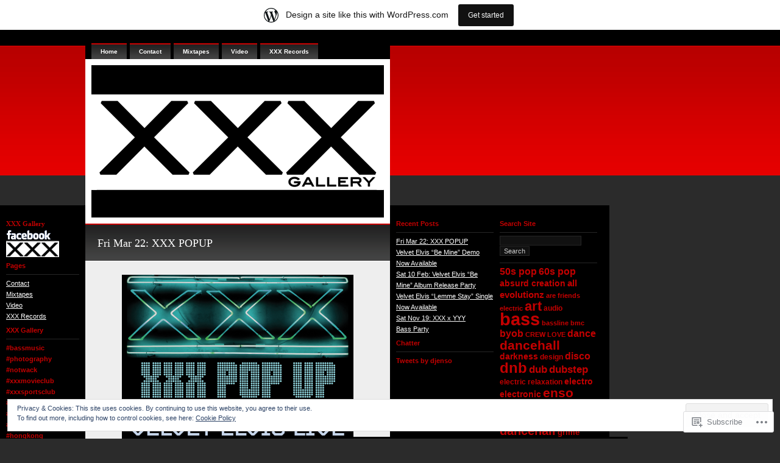

--- FILE ---
content_type: text/html; charset=UTF-8
request_url: https://xxxgallery.wordpress.com/category/notwack/
body_size: 28460
content:
<!DOCTYPE html PUBLIC "-//W3C//DTD XHTML 1.0 Transitional//EN" "http://www.w3.org/TR/xhtml1/DTD/xhtml1-transitional.dtd">
<html xmlns="http://www.w3.org/1999/xhtml" lang="en">
<head profile="http://gmpg.org/xfn/11">
<meta http-equiv="Content-Type" content="text/html; charset=UTF-8" />
<title>notwack | XXX Gallery</title>
<link rel="pingback" href="https://xxxgallery.wordpress.com/xmlrpc.php" />
<meta name='robots' content='max-image-preview:large' />
<link rel='dns-prefetch' href='//s0.wp.com' />
<link rel='dns-prefetch' href='//af.pubmine.com' />
<link rel="alternate" type="application/rss+xml" title="XXX Gallery &raquo; Feed" href="https://xxxgallery.wordpress.com/feed/" />
<link rel="alternate" type="application/rss+xml" title="XXX Gallery &raquo; Comments Feed" href="https://xxxgallery.wordpress.com/comments/feed/" />
<link rel="alternate" type="application/rss+xml" title="XXX Gallery &raquo; notwack Category Feed" href="https://xxxgallery.wordpress.com/category/notwack/feed/" />
	<script type="text/javascript">
		/* <![CDATA[ */
		function addLoadEvent(func) {
			var oldonload = window.onload;
			if (typeof window.onload != 'function') {
				window.onload = func;
			} else {
				window.onload = function () {
					oldonload();
					func();
				}
			}
		}
		/* ]]> */
	</script>
	<link crossorigin='anonymous' rel='stylesheet' id='all-css-0-1' href='/_static/??-eJx9jeEKwjAMhF/Imok68Yf4LF0Xa7Y2LUvK2Nu7gZOJ4J/A5e6+gzEbl1iRFWIxORRPLDBS61EFsMxu6glNsCMoxhysooDoFHDvRHawATQh+Q8i2qFHJfamsQPM0e/PT3mz3qFm6/q3hpjSctoS5mXiBzEpGnFDCmHV0z/emgF9YpwZuTTAmIzYTMimOi/le7wdLvWhPlXX+ti9AHuCaGc=&cssminify=yes' type='text/css' media='all' />
<style id='wp-emoji-styles-inline-css'>

	img.wp-smiley, img.emoji {
		display: inline !important;
		border: none !important;
		box-shadow: none !important;
		height: 1em !important;
		width: 1em !important;
		margin: 0 0.07em !important;
		vertical-align: -0.1em !important;
		background: none !important;
		padding: 0 !important;
	}
/*# sourceURL=wp-emoji-styles-inline-css */
</style>
<link crossorigin='anonymous' rel='stylesheet' id='all-css-2-1' href='/wp-content/plugins/gutenberg-core/v22.2.0/build/styles/block-library/style.css?m=1764855221i&cssminify=yes' type='text/css' media='all' />
<style id='wp-block-library-inline-css'>
.has-text-align-justify {
	text-align:justify;
}
.has-text-align-justify{text-align:justify;}

/*# sourceURL=wp-block-library-inline-css */
</style><style id='wp-block-embed-inline-css'>
.wp-block-embed.alignleft,.wp-block-embed.alignright,.wp-block[data-align=left]>[data-type="core/embed"],.wp-block[data-align=right]>[data-type="core/embed"]{max-width:360px;width:100%}.wp-block-embed.alignleft .wp-block-embed__wrapper,.wp-block-embed.alignright .wp-block-embed__wrapper,.wp-block[data-align=left]>[data-type="core/embed"] .wp-block-embed__wrapper,.wp-block[data-align=right]>[data-type="core/embed"] .wp-block-embed__wrapper{min-width:280px}.wp-block-cover .wp-block-embed{min-height:240px;min-width:320px}.wp-block-group.is-layout-flex .wp-block-embed{flex:1 1 0%;min-width:0}.wp-block-embed{overflow-wrap:break-word}.wp-block-embed :where(figcaption){margin-bottom:1em;margin-top:.5em}.wp-block-embed iframe{max-width:100%}.wp-block-embed__wrapper{position:relative}.wp-embed-responsive .wp-has-aspect-ratio .wp-block-embed__wrapper:before{content:"";display:block;padding-top:50%}.wp-embed-responsive .wp-has-aspect-ratio iframe{bottom:0;height:100%;left:0;position:absolute;right:0;top:0;width:100%}.wp-embed-responsive .wp-embed-aspect-21-9 .wp-block-embed__wrapper:before{padding-top:42.85%}.wp-embed-responsive .wp-embed-aspect-18-9 .wp-block-embed__wrapper:before{padding-top:50%}.wp-embed-responsive .wp-embed-aspect-16-9 .wp-block-embed__wrapper:before{padding-top:56.25%}.wp-embed-responsive .wp-embed-aspect-4-3 .wp-block-embed__wrapper:before{padding-top:75%}.wp-embed-responsive .wp-embed-aspect-1-1 .wp-block-embed__wrapper:before{padding-top:100%}.wp-embed-responsive .wp-embed-aspect-9-16 .wp-block-embed__wrapper:before{padding-top:177.77%}.wp-embed-responsive .wp-embed-aspect-1-2 .wp-block-embed__wrapper:before{padding-top:200%}
/*# sourceURL=/wp-content/plugins/gutenberg-core/v22.2.0/build/styles/block-library/embed/style.css */
</style>
<style id='wp-block-group-inline-css'>
.wp-block-group{box-sizing:border-box}:where(.wp-block-group.wp-block-group-is-layout-constrained){position:relative}
/*# sourceURL=/wp-content/plugins/gutenberg-core/v22.2.0/build/styles/block-library/group/style.css */
</style>
<style id='wp-block-paragraph-inline-css'>
.is-small-text{font-size:.875em}.is-regular-text{font-size:1em}.is-large-text{font-size:2.25em}.is-larger-text{font-size:3em}.has-drop-cap:not(:focus):first-letter{float:left;font-size:8.4em;font-style:normal;font-weight:100;line-height:.68;margin:.05em .1em 0 0;text-transform:uppercase}body.rtl .has-drop-cap:not(:focus):first-letter{float:none;margin-left:.1em}p.has-drop-cap.has-background{overflow:hidden}:root :where(p.has-background){padding:1.25em 2.375em}:where(p.has-text-color:not(.has-link-color)) a{color:inherit}p.has-text-align-left[style*="writing-mode:vertical-lr"],p.has-text-align-right[style*="writing-mode:vertical-rl"]{rotate:180deg}
/*# sourceURL=/wp-content/plugins/gutenberg-core/v22.2.0/build/styles/block-library/paragraph/style.css */
</style>
<style id='wp-block-image-inline-css'>
.wp-block-image>a,.wp-block-image>figure>a{display:inline-block}.wp-block-image img{box-sizing:border-box;height:auto;max-width:100%;vertical-align:bottom}@media not (prefers-reduced-motion){.wp-block-image img.hide{visibility:hidden}.wp-block-image img.show{animation:show-content-image .4s}}.wp-block-image[style*=border-radius] img,.wp-block-image[style*=border-radius]>a{border-radius:inherit}.wp-block-image.has-custom-border img{box-sizing:border-box}.wp-block-image.aligncenter{text-align:center}.wp-block-image.alignfull>a,.wp-block-image.alignwide>a{width:100%}.wp-block-image.alignfull img,.wp-block-image.alignwide img{height:auto;width:100%}.wp-block-image .aligncenter,.wp-block-image .alignleft,.wp-block-image .alignright,.wp-block-image.aligncenter,.wp-block-image.alignleft,.wp-block-image.alignright{display:table}.wp-block-image .aligncenter>figcaption,.wp-block-image .alignleft>figcaption,.wp-block-image .alignright>figcaption,.wp-block-image.aligncenter>figcaption,.wp-block-image.alignleft>figcaption,.wp-block-image.alignright>figcaption{caption-side:bottom;display:table-caption}.wp-block-image .alignleft{float:left;margin:.5em 1em .5em 0}.wp-block-image .alignright{float:right;margin:.5em 0 .5em 1em}.wp-block-image .aligncenter{margin-left:auto;margin-right:auto}.wp-block-image :where(figcaption){margin-bottom:1em;margin-top:.5em}.wp-block-image.is-style-circle-mask img{border-radius:9999px}@supports ((-webkit-mask-image:none) or (mask-image:none)) or (-webkit-mask-image:none){.wp-block-image.is-style-circle-mask img{border-radius:0;-webkit-mask-image:url('data:image/svg+xml;utf8,<svg viewBox="0 0 100 100" xmlns="http://www.w3.org/2000/svg"><circle cx="50" cy="50" r="50"/></svg>');mask-image:url('data:image/svg+xml;utf8,<svg viewBox="0 0 100 100" xmlns="http://www.w3.org/2000/svg"><circle cx="50" cy="50" r="50"/></svg>');mask-mode:alpha;-webkit-mask-position:center;mask-position:center;-webkit-mask-repeat:no-repeat;mask-repeat:no-repeat;-webkit-mask-size:contain;mask-size:contain}}:root :where(.wp-block-image.is-style-rounded img,.wp-block-image .is-style-rounded img){border-radius:9999px}.wp-block-image figure{margin:0}.wp-lightbox-container{display:flex;flex-direction:column;position:relative}.wp-lightbox-container img{cursor:zoom-in}.wp-lightbox-container img:hover+button{opacity:1}.wp-lightbox-container button{align-items:center;backdrop-filter:blur(16px) saturate(180%);background-color:#5a5a5a40;border:none;border-radius:4px;cursor:zoom-in;display:flex;height:20px;justify-content:center;opacity:0;padding:0;position:absolute;right:16px;text-align:center;top:16px;width:20px;z-index:100}@media not (prefers-reduced-motion){.wp-lightbox-container button{transition:opacity .2s ease}}.wp-lightbox-container button:focus-visible{outline:3px auto #5a5a5a40;outline:3px auto -webkit-focus-ring-color;outline-offset:3px}.wp-lightbox-container button:hover{cursor:pointer;opacity:1}.wp-lightbox-container button:focus{opacity:1}.wp-lightbox-container button:focus,.wp-lightbox-container button:hover,.wp-lightbox-container button:not(:hover):not(:active):not(.has-background){background-color:#5a5a5a40;border:none}.wp-lightbox-overlay{box-sizing:border-box;cursor:zoom-out;height:100vh;left:0;overflow:hidden;position:fixed;top:0;visibility:hidden;width:100%;z-index:100000}.wp-lightbox-overlay .close-button{align-items:center;cursor:pointer;display:flex;justify-content:center;min-height:40px;min-width:40px;padding:0;position:absolute;right:calc(env(safe-area-inset-right) + 16px);top:calc(env(safe-area-inset-top) + 16px);z-index:5000000}.wp-lightbox-overlay .close-button:focus,.wp-lightbox-overlay .close-button:hover,.wp-lightbox-overlay .close-button:not(:hover):not(:active):not(.has-background){background:none;border:none}.wp-lightbox-overlay .lightbox-image-container{height:var(--wp--lightbox-container-height);left:50%;overflow:hidden;position:absolute;top:50%;transform:translate(-50%,-50%);transform-origin:top left;width:var(--wp--lightbox-container-width);z-index:9999999999}.wp-lightbox-overlay .wp-block-image{align-items:center;box-sizing:border-box;display:flex;height:100%;justify-content:center;margin:0;position:relative;transform-origin:0 0;width:100%;z-index:3000000}.wp-lightbox-overlay .wp-block-image img{height:var(--wp--lightbox-image-height);min-height:var(--wp--lightbox-image-height);min-width:var(--wp--lightbox-image-width);width:var(--wp--lightbox-image-width)}.wp-lightbox-overlay .wp-block-image figcaption{display:none}.wp-lightbox-overlay button{background:none;border:none}.wp-lightbox-overlay .scrim{background-color:#fff;height:100%;opacity:.9;position:absolute;width:100%;z-index:2000000}.wp-lightbox-overlay.active{visibility:visible}@media not (prefers-reduced-motion){.wp-lightbox-overlay.active{animation:turn-on-visibility .25s both}.wp-lightbox-overlay.active img{animation:turn-on-visibility .35s both}.wp-lightbox-overlay.show-closing-animation:not(.active){animation:turn-off-visibility .35s both}.wp-lightbox-overlay.show-closing-animation:not(.active) img{animation:turn-off-visibility .25s both}.wp-lightbox-overlay.zoom.active{animation:none;opacity:1;visibility:visible}.wp-lightbox-overlay.zoom.active .lightbox-image-container{animation:lightbox-zoom-in .4s}.wp-lightbox-overlay.zoom.active .lightbox-image-container img{animation:none}.wp-lightbox-overlay.zoom.active .scrim{animation:turn-on-visibility .4s forwards}.wp-lightbox-overlay.zoom.show-closing-animation:not(.active){animation:none}.wp-lightbox-overlay.zoom.show-closing-animation:not(.active) .lightbox-image-container{animation:lightbox-zoom-out .4s}.wp-lightbox-overlay.zoom.show-closing-animation:not(.active) .lightbox-image-container img{animation:none}.wp-lightbox-overlay.zoom.show-closing-animation:not(.active) .scrim{animation:turn-off-visibility .4s forwards}}@keyframes show-content-image{0%{visibility:hidden}99%{visibility:hidden}to{visibility:visible}}@keyframes turn-on-visibility{0%{opacity:0}to{opacity:1}}@keyframes turn-off-visibility{0%{opacity:1;visibility:visible}99%{opacity:0;visibility:visible}to{opacity:0;visibility:hidden}}@keyframes lightbox-zoom-in{0%{transform:translate(calc((-100vw + var(--wp--lightbox-scrollbar-width))/2 + var(--wp--lightbox-initial-left-position)),calc(-50vh + var(--wp--lightbox-initial-top-position))) scale(var(--wp--lightbox-scale))}to{transform:translate(-50%,-50%) scale(1)}}@keyframes lightbox-zoom-out{0%{transform:translate(-50%,-50%) scale(1);visibility:visible}99%{visibility:visible}to{transform:translate(calc((-100vw + var(--wp--lightbox-scrollbar-width))/2 + var(--wp--lightbox-initial-left-position)),calc(-50vh + var(--wp--lightbox-initial-top-position))) scale(var(--wp--lightbox-scale));visibility:hidden}}
/*# sourceURL=/wp-content/plugins/gutenberg-core/v22.2.0/build/styles/block-library/image/style.css */
</style>
<style id='global-styles-inline-css'>
:root{--wp--preset--aspect-ratio--square: 1;--wp--preset--aspect-ratio--4-3: 4/3;--wp--preset--aspect-ratio--3-4: 3/4;--wp--preset--aspect-ratio--3-2: 3/2;--wp--preset--aspect-ratio--2-3: 2/3;--wp--preset--aspect-ratio--16-9: 16/9;--wp--preset--aspect-ratio--9-16: 9/16;--wp--preset--color--black: #000000;--wp--preset--color--cyan-bluish-gray: #abb8c3;--wp--preset--color--white: #ffffff;--wp--preset--color--pale-pink: #f78da7;--wp--preset--color--vivid-red: #cf2e2e;--wp--preset--color--luminous-vivid-orange: #ff6900;--wp--preset--color--luminous-vivid-amber: #fcb900;--wp--preset--color--light-green-cyan: #7bdcb5;--wp--preset--color--vivid-green-cyan: #00d084;--wp--preset--color--pale-cyan-blue: #8ed1fc;--wp--preset--color--vivid-cyan-blue: #0693e3;--wp--preset--color--vivid-purple: #9b51e0;--wp--preset--gradient--vivid-cyan-blue-to-vivid-purple: linear-gradient(135deg,rgb(6,147,227) 0%,rgb(155,81,224) 100%);--wp--preset--gradient--light-green-cyan-to-vivid-green-cyan: linear-gradient(135deg,rgb(122,220,180) 0%,rgb(0,208,130) 100%);--wp--preset--gradient--luminous-vivid-amber-to-luminous-vivid-orange: linear-gradient(135deg,rgb(252,185,0) 0%,rgb(255,105,0) 100%);--wp--preset--gradient--luminous-vivid-orange-to-vivid-red: linear-gradient(135deg,rgb(255,105,0) 0%,rgb(207,46,46) 100%);--wp--preset--gradient--very-light-gray-to-cyan-bluish-gray: linear-gradient(135deg,rgb(238,238,238) 0%,rgb(169,184,195) 100%);--wp--preset--gradient--cool-to-warm-spectrum: linear-gradient(135deg,rgb(74,234,220) 0%,rgb(151,120,209) 20%,rgb(207,42,186) 40%,rgb(238,44,130) 60%,rgb(251,105,98) 80%,rgb(254,248,76) 100%);--wp--preset--gradient--blush-light-purple: linear-gradient(135deg,rgb(255,206,236) 0%,rgb(152,150,240) 100%);--wp--preset--gradient--blush-bordeaux: linear-gradient(135deg,rgb(254,205,165) 0%,rgb(254,45,45) 50%,rgb(107,0,62) 100%);--wp--preset--gradient--luminous-dusk: linear-gradient(135deg,rgb(255,203,112) 0%,rgb(199,81,192) 50%,rgb(65,88,208) 100%);--wp--preset--gradient--pale-ocean: linear-gradient(135deg,rgb(255,245,203) 0%,rgb(182,227,212) 50%,rgb(51,167,181) 100%);--wp--preset--gradient--electric-grass: linear-gradient(135deg,rgb(202,248,128) 0%,rgb(113,206,126) 100%);--wp--preset--gradient--midnight: linear-gradient(135deg,rgb(2,3,129) 0%,rgb(40,116,252) 100%);--wp--preset--font-size--small: 13px;--wp--preset--font-size--medium: 20px;--wp--preset--font-size--large: 36px;--wp--preset--font-size--x-large: 42px;--wp--preset--font-family--albert-sans: 'Albert Sans', sans-serif;--wp--preset--font-family--alegreya: Alegreya, serif;--wp--preset--font-family--arvo: Arvo, serif;--wp--preset--font-family--bodoni-moda: 'Bodoni Moda', serif;--wp--preset--font-family--bricolage-grotesque: 'Bricolage Grotesque', sans-serif;--wp--preset--font-family--cabin: Cabin, sans-serif;--wp--preset--font-family--chivo: Chivo, sans-serif;--wp--preset--font-family--commissioner: Commissioner, sans-serif;--wp--preset--font-family--cormorant: Cormorant, serif;--wp--preset--font-family--courier-prime: 'Courier Prime', monospace;--wp--preset--font-family--crimson-pro: 'Crimson Pro', serif;--wp--preset--font-family--dm-mono: 'DM Mono', monospace;--wp--preset--font-family--dm-sans: 'DM Sans', sans-serif;--wp--preset--font-family--dm-serif-display: 'DM Serif Display', serif;--wp--preset--font-family--domine: Domine, serif;--wp--preset--font-family--eb-garamond: 'EB Garamond', serif;--wp--preset--font-family--epilogue: Epilogue, sans-serif;--wp--preset--font-family--fahkwang: Fahkwang, sans-serif;--wp--preset--font-family--figtree: Figtree, sans-serif;--wp--preset--font-family--fira-sans: 'Fira Sans', sans-serif;--wp--preset--font-family--fjalla-one: 'Fjalla One', sans-serif;--wp--preset--font-family--fraunces: Fraunces, serif;--wp--preset--font-family--gabarito: Gabarito, system-ui;--wp--preset--font-family--ibm-plex-mono: 'IBM Plex Mono', monospace;--wp--preset--font-family--ibm-plex-sans: 'IBM Plex Sans', sans-serif;--wp--preset--font-family--ibarra-real-nova: 'Ibarra Real Nova', serif;--wp--preset--font-family--instrument-serif: 'Instrument Serif', serif;--wp--preset--font-family--inter: Inter, sans-serif;--wp--preset--font-family--josefin-sans: 'Josefin Sans', sans-serif;--wp--preset--font-family--jost: Jost, sans-serif;--wp--preset--font-family--libre-baskerville: 'Libre Baskerville', serif;--wp--preset--font-family--libre-franklin: 'Libre Franklin', sans-serif;--wp--preset--font-family--literata: Literata, serif;--wp--preset--font-family--lora: Lora, serif;--wp--preset--font-family--merriweather: Merriweather, serif;--wp--preset--font-family--montserrat: Montserrat, sans-serif;--wp--preset--font-family--newsreader: Newsreader, serif;--wp--preset--font-family--noto-sans-mono: 'Noto Sans Mono', sans-serif;--wp--preset--font-family--nunito: Nunito, sans-serif;--wp--preset--font-family--open-sans: 'Open Sans', sans-serif;--wp--preset--font-family--overpass: Overpass, sans-serif;--wp--preset--font-family--pt-serif: 'PT Serif', serif;--wp--preset--font-family--petrona: Petrona, serif;--wp--preset--font-family--piazzolla: Piazzolla, serif;--wp--preset--font-family--playfair-display: 'Playfair Display', serif;--wp--preset--font-family--plus-jakarta-sans: 'Plus Jakarta Sans', sans-serif;--wp--preset--font-family--poppins: Poppins, sans-serif;--wp--preset--font-family--raleway: Raleway, sans-serif;--wp--preset--font-family--roboto: Roboto, sans-serif;--wp--preset--font-family--roboto-slab: 'Roboto Slab', serif;--wp--preset--font-family--rubik: Rubik, sans-serif;--wp--preset--font-family--rufina: Rufina, serif;--wp--preset--font-family--sora: Sora, sans-serif;--wp--preset--font-family--source-sans-3: 'Source Sans 3', sans-serif;--wp--preset--font-family--source-serif-4: 'Source Serif 4', serif;--wp--preset--font-family--space-mono: 'Space Mono', monospace;--wp--preset--font-family--syne: Syne, sans-serif;--wp--preset--font-family--texturina: Texturina, serif;--wp--preset--font-family--urbanist: Urbanist, sans-serif;--wp--preset--font-family--work-sans: 'Work Sans', sans-serif;--wp--preset--spacing--20: 0.44rem;--wp--preset--spacing--30: 0.67rem;--wp--preset--spacing--40: 1rem;--wp--preset--spacing--50: 1.5rem;--wp--preset--spacing--60: 2.25rem;--wp--preset--spacing--70: 3.38rem;--wp--preset--spacing--80: 5.06rem;--wp--preset--shadow--natural: 6px 6px 9px rgba(0, 0, 0, 0.2);--wp--preset--shadow--deep: 12px 12px 50px rgba(0, 0, 0, 0.4);--wp--preset--shadow--sharp: 6px 6px 0px rgba(0, 0, 0, 0.2);--wp--preset--shadow--outlined: 6px 6px 0px -3px rgb(255, 255, 255), 6px 6px rgb(0, 0, 0);--wp--preset--shadow--crisp: 6px 6px 0px rgb(0, 0, 0);}:where(.is-layout-flex){gap: 0.5em;}:where(.is-layout-grid){gap: 0.5em;}body .is-layout-flex{display: flex;}.is-layout-flex{flex-wrap: wrap;align-items: center;}.is-layout-flex > :is(*, div){margin: 0;}body .is-layout-grid{display: grid;}.is-layout-grid > :is(*, div){margin: 0;}:where(.wp-block-columns.is-layout-flex){gap: 2em;}:where(.wp-block-columns.is-layout-grid){gap: 2em;}:where(.wp-block-post-template.is-layout-flex){gap: 1.25em;}:where(.wp-block-post-template.is-layout-grid){gap: 1.25em;}.has-black-color{color: var(--wp--preset--color--black) !important;}.has-cyan-bluish-gray-color{color: var(--wp--preset--color--cyan-bluish-gray) !important;}.has-white-color{color: var(--wp--preset--color--white) !important;}.has-pale-pink-color{color: var(--wp--preset--color--pale-pink) !important;}.has-vivid-red-color{color: var(--wp--preset--color--vivid-red) !important;}.has-luminous-vivid-orange-color{color: var(--wp--preset--color--luminous-vivid-orange) !important;}.has-luminous-vivid-amber-color{color: var(--wp--preset--color--luminous-vivid-amber) !important;}.has-light-green-cyan-color{color: var(--wp--preset--color--light-green-cyan) !important;}.has-vivid-green-cyan-color{color: var(--wp--preset--color--vivid-green-cyan) !important;}.has-pale-cyan-blue-color{color: var(--wp--preset--color--pale-cyan-blue) !important;}.has-vivid-cyan-blue-color{color: var(--wp--preset--color--vivid-cyan-blue) !important;}.has-vivid-purple-color{color: var(--wp--preset--color--vivid-purple) !important;}.has-black-background-color{background-color: var(--wp--preset--color--black) !important;}.has-cyan-bluish-gray-background-color{background-color: var(--wp--preset--color--cyan-bluish-gray) !important;}.has-white-background-color{background-color: var(--wp--preset--color--white) !important;}.has-pale-pink-background-color{background-color: var(--wp--preset--color--pale-pink) !important;}.has-vivid-red-background-color{background-color: var(--wp--preset--color--vivid-red) !important;}.has-luminous-vivid-orange-background-color{background-color: var(--wp--preset--color--luminous-vivid-orange) !important;}.has-luminous-vivid-amber-background-color{background-color: var(--wp--preset--color--luminous-vivid-amber) !important;}.has-light-green-cyan-background-color{background-color: var(--wp--preset--color--light-green-cyan) !important;}.has-vivid-green-cyan-background-color{background-color: var(--wp--preset--color--vivid-green-cyan) !important;}.has-pale-cyan-blue-background-color{background-color: var(--wp--preset--color--pale-cyan-blue) !important;}.has-vivid-cyan-blue-background-color{background-color: var(--wp--preset--color--vivid-cyan-blue) !important;}.has-vivid-purple-background-color{background-color: var(--wp--preset--color--vivid-purple) !important;}.has-black-border-color{border-color: var(--wp--preset--color--black) !important;}.has-cyan-bluish-gray-border-color{border-color: var(--wp--preset--color--cyan-bluish-gray) !important;}.has-white-border-color{border-color: var(--wp--preset--color--white) !important;}.has-pale-pink-border-color{border-color: var(--wp--preset--color--pale-pink) !important;}.has-vivid-red-border-color{border-color: var(--wp--preset--color--vivid-red) !important;}.has-luminous-vivid-orange-border-color{border-color: var(--wp--preset--color--luminous-vivid-orange) !important;}.has-luminous-vivid-amber-border-color{border-color: var(--wp--preset--color--luminous-vivid-amber) !important;}.has-light-green-cyan-border-color{border-color: var(--wp--preset--color--light-green-cyan) !important;}.has-vivid-green-cyan-border-color{border-color: var(--wp--preset--color--vivid-green-cyan) !important;}.has-pale-cyan-blue-border-color{border-color: var(--wp--preset--color--pale-cyan-blue) !important;}.has-vivid-cyan-blue-border-color{border-color: var(--wp--preset--color--vivid-cyan-blue) !important;}.has-vivid-purple-border-color{border-color: var(--wp--preset--color--vivid-purple) !important;}.has-vivid-cyan-blue-to-vivid-purple-gradient-background{background: var(--wp--preset--gradient--vivid-cyan-blue-to-vivid-purple) !important;}.has-light-green-cyan-to-vivid-green-cyan-gradient-background{background: var(--wp--preset--gradient--light-green-cyan-to-vivid-green-cyan) !important;}.has-luminous-vivid-amber-to-luminous-vivid-orange-gradient-background{background: var(--wp--preset--gradient--luminous-vivid-amber-to-luminous-vivid-orange) !important;}.has-luminous-vivid-orange-to-vivid-red-gradient-background{background: var(--wp--preset--gradient--luminous-vivid-orange-to-vivid-red) !important;}.has-very-light-gray-to-cyan-bluish-gray-gradient-background{background: var(--wp--preset--gradient--very-light-gray-to-cyan-bluish-gray) !important;}.has-cool-to-warm-spectrum-gradient-background{background: var(--wp--preset--gradient--cool-to-warm-spectrum) !important;}.has-blush-light-purple-gradient-background{background: var(--wp--preset--gradient--blush-light-purple) !important;}.has-blush-bordeaux-gradient-background{background: var(--wp--preset--gradient--blush-bordeaux) !important;}.has-luminous-dusk-gradient-background{background: var(--wp--preset--gradient--luminous-dusk) !important;}.has-pale-ocean-gradient-background{background: var(--wp--preset--gradient--pale-ocean) !important;}.has-electric-grass-gradient-background{background: var(--wp--preset--gradient--electric-grass) !important;}.has-midnight-gradient-background{background: var(--wp--preset--gradient--midnight) !important;}.has-small-font-size{font-size: var(--wp--preset--font-size--small) !important;}.has-medium-font-size{font-size: var(--wp--preset--font-size--medium) !important;}.has-large-font-size{font-size: var(--wp--preset--font-size--large) !important;}.has-x-large-font-size{font-size: var(--wp--preset--font-size--x-large) !important;}.has-albert-sans-font-family{font-family: var(--wp--preset--font-family--albert-sans) !important;}.has-alegreya-font-family{font-family: var(--wp--preset--font-family--alegreya) !important;}.has-arvo-font-family{font-family: var(--wp--preset--font-family--arvo) !important;}.has-bodoni-moda-font-family{font-family: var(--wp--preset--font-family--bodoni-moda) !important;}.has-bricolage-grotesque-font-family{font-family: var(--wp--preset--font-family--bricolage-grotesque) !important;}.has-cabin-font-family{font-family: var(--wp--preset--font-family--cabin) !important;}.has-chivo-font-family{font-family: var(--wp--preset--font-family--chivo) !important;}.has-commissioner-font-family{font-family: var(--wp--preset--font-family--commissioner) !important;}.has-cormorant-font-family{font-family: var(--wp--preset--font-family--cormorant) !important;}.has-courier-prime-font-family{font-family: var(--wp--preset--font-family--courier-prime) !important;}.has-crimson-pro-font-family{font-family: var(--wp--preset--font-family--crimson-pro) !important;}.has-dm-mono-font-family{font-family: var(--wp--preset--font-family--dm-mono) !important;}.has-dm-sans-font-family{font-family: var(--wp--preset--font-family--dm-sans) !important;}.has-dm-serif-display-font-family{font-family: var(--wp--preset--font-family--dm-serif-display) !important;}.has-domine-font-family{font-family: var(--wp--preset--font-family--domine) !important;}.has-eb-garamond-font-family{font-family: var(--wp--preset--font-family--eb-garamond) !important;}.has-epilogue-font-family{font-family: var(--wp--preset--font-family--epilogue) !important;}.has-fahkwang-font-family{font-family: var(--wp--preset--font-family--fahkwang) !important;}.has-figtree-font-family{font-family: var(--wp--preset--font-family--figtree) !important;}.has-fira-sans-font-family{font-family: var(--wp--preset--font-family--fira-sans) !important;}.has-fjalla-one-font-family{font-family: var(--wp--preset--font-family--fjalla-one) !important;}.has-fraunces-font-family{font-family: var(--wp--preset--font-family--fraunces) !important;}.has-gabarito-font-family{font-family: var(--wp--preset--font-family--gabarito) !important;}.has-ibm-plex-mono-font-family{font-family: var(--wp--preset--font-family--ibm-plex-mono) !important;}.has-ibm-plex-sans-font-family{font-family: var(--wp--preset--font-family--ibm-plex-sans) !important;}.has-ibarra-real-nova-font-family{font-family: var(--wp--preset--font-family--ibarra-real-nova) !important;}.has-instrument-serif-font-family{font-family: var(--wp--preset--font-family--instrument-serif) !important;}.has-inter-font-family{font-family: var(--wp--preset--font-family--inter) !important;}.has-josefin-sans-font-family{font-family: var(--wp--preset--font-family--josefin-sans) !important;}.has-jost-font-family{font-family: var(--wp--preset--font-family--jost) !important;}.has-libre-baskerville-font-family{font-family: var(--wp--preset--font-family--libre-baskerville) !important;}.has-libre-franklin-font-family{font-family: var(--wp--preset--font-family--libre-franklin) !important;}.has-literata-font-family{font-family: var(--wp--preset--font-family--literata) !important;}.has-lora-font-family{font-family: var(--wp--preset--font-family--lora) !important;}.has-merriweather-font-family{font-family: var(--wp--preset--font-family--merriweather) !important;}.has-montserrat-font-family{font-family: var(--wp--preset--font-family--montserrat) !important;}.has-newsreader-font-family{font-family: var(--wp--preset--font-family--newsreader) !important;}.has-noto-sans-mono-font-family{font-family: var(--wp--preset--font-family--noto-sans-mono) !important;}.has-nunito-font-family{font-family: var(--wp--preset--font-family--nunito) !important;}.has-open-sans-font-family{font-family: var(--wp--preset--font-family--open-sans) !important;}.has-overpass-font-family{font-family: var(--wp--preset--font-family--overpass) !important;}.has-pt-serif-font-family{font-family: var(--wp--preset--font-family--pt-serif) !important;}.has-petrona-font-family{font-family: var(--wp--preset--font-family--petrona) !important;}.has-piazzolla-font-family{font-family: var(--wp--preset--font-family--piazzolla) !important;}.has-playfair-display-font-family{font-family: var(--wp--preset--font-family--playfair-display) !important;}.has-plus-jakarta-sans-font-family{font-family: var(--wp--preset--font-family--plus-jakarta-sans) !important;}.has-poppins-font-family{font-family: var(--wp--preset--font-family--poppins) !important;}.has-raleway-font-family{font-family: var(--wp--preset--font-family--raleway) !important;}.has-roboto-font-family{font-family: var(--wp--preset--font-family--roboto) !important;}.has-roboto-slab-font-family{font-family: var(--wp--preset--font-family--roboto-slab) !important;}.has-rubik-font-family{font-family: var(--wp--preset--font-family--rubik) !important;}.has-rufina-font-family{font-family: var(--wp--preset--font-family--rufina) !important;}.has-sora-font-family{font-family: var(--wp--preset--font-family--sora) !important;}.has-source-sans-3-font-family{font-family: var(--wp--preset--font-family--source-sans-3) !important;}.has-source-serif-4-font-family{font-family: var(--wp--preset--font-family--source-serif-4) !important;}.has-space-mono-font-family{font-family: var(--wp--preset--font-family--space-mono) !important;}.has-syne-font-family{font-family: var(--wp--preset--font-family--syne) !important;}.has-texturina-font-family{font-family: var(--wp--preset--font-family--texturina) !important;}.has-urbanist-font-family{font-family: var(--wp--preset--font-family--urbanist) !important;}.has-work-sans-font-family{font-family: var(--wp--preset--font-family--work-sans) !important;}
/*# sourceURL=global-styles-inline-css */
</style>

<style id='classic-theme-styles-inline-css'>
/*! This file is auto-generated */
.wp-block-button__link{color:#fff;background-color:#32373c;border-radius:9999px;box-shadow:none;text-decoration:none;padding:calc(.667em + 2px) calc(1.333em + 2px);font-size:1.125em}.wp-block-file__button{background:#32373c;color:#fff;text-decoration:none}
/*# sourceURL=/wp-includes/css/classic-themes.min.css */
</style>
<link crossorigin='anonymous' rel='stylesheet' id='all-css-4-1' href='/_static/??-eJyFkNluw0AIRX+omLjO1ocq3zK26YR2Ng04Sf++JFWWqpLzggDdwwXwWGDISSkpljB5ToJD7kMevgRfm3bbtCAcSyCodGiWOLLoTQGi34GaQeQFHwbFCe6zKlk/FqdnRaSRHQWKJpvDjjx6UsPlmoPSaR4pZgN9XyqJgMXIUwTdm5f8437bWKYeE2UQV5gSLFb49KBKdrq31F+Wu5dzkDcPe5hTzulPAR/BcT2ju/jebpbt+q3ruu3nD7nilq0=&cssminify=yes' type='text/css' media='all' />
<link crossorigin='anonymous' rel='stylesheet' id='print-css-5-1' href='/wp-content/mu-plugins/global-print/global-print.css?m=1465851035i&cssminify=yes' type='text/css' media='print' />
<style id='jetpack-global-styles-frontend-style-inline-css'>
:root { --font-headings: unset; --font-base: unset; --font-headings-default: -apple-system,BlinkMacSystemFont,"Segoe UI",Roboto,Oxygen-Sans,Ubuntu,Cantarell,"Helvetica Neue",sans-serif; --font-base-default: -apple-system,BlinkMacSystemFont,"Segoe UI",Roboto,Oxygen-Sans,Ubuntu,Cantarell,"Helvetica Neue",sans-serif;}
/*# sourceURL=jetpack-global-styles-frontend-style-inline-css */
</style>
<link crossorigin='anonymous' rel='stylesheet' id='all-css-8-1' href='/wp-content/themes/h4/global.css?m=1420737423i&cssminify=yes' type='text/css' media='all' />
<script type="text/javascript" id="wpcom-actionbar-placeholder-js-extra">
/* <![CDATA[ */
var actionbardata = {"siteID":"19691045","postID":"0","siteURL":"https://xxxgallery.wordpress.com","xhrURL":"https://xxxgallery.wordpress.com/wp-admin/admin-ajax.php","nonce":"71a014318e","isLoggedIn":"","statusMessage":"","subsEmailDefault":"instantly","proxyScriptUrl":"https://s0.wp.com/wp-content/js/wpcom-proxy-request.js?m=1513050504i&amp;ver=20211021","i18n":{"followedText":"New posts from this site will now appear in your \u003Ca href=\"https://wordpress.com/reader\"\u003EReader\u003C/a\u003E","foldBar":"Collapse this bar","unfoldBar":"Expand this bar","shortLinkCopied":"Shortlink copied to clipboard."}};
//# sourceURL=wpcom-actionbar-placeholder-js-extra
/* ]]> */
</script>
<script type="text/javascript" id="jetpack-mu-wpcom-settings-js-before">
/* <![CDATA[ */
var JETPACK_MU_WPCOM_SETTINGS = {"assetsUrl":"https://s0.wp.com/wp-content/mu-plugins/jetpack-mu-wpcom-plugin/moon/jetpack_vendor/automattic/jetpack-mu-wpcom/src/build/"};
//# sourceURL=jetpack-mu-wpcom-settings-js-before
/* ]]> */
</script>
<script crossorigin='anonymous' type='text/javascript'  src='/_static/??/wp-content/js/rlt-proxy.js,/wp-content/blog-plugins/wordads-classes/js/cmp/v2/cmp-non-gdpr.js?m=1720530689j'></script>
<script type="text/javascript" id="rlt-proxy-js-after">
/* <![CDATA[ */
	rltInitialize( {"token":null,"iframeOrigins":["https:\/\/widgets.wp.com"]} );
//# sourceURL=rlt-proxy-js-after
/* ]]> */
</script>
<link rel="EditURI" type="application/rsd+xml" title="RSD" href="https://xxxgallery.wordpress.com/xmlrpc.php?rsd" />
<meta name="generator" content="WordPress.com" />

<!-- Jetpack Open Graph Tags -->
<meta property="og:type" content="website" />
<meta property="og:title" content="notwack &#8211; XXX Gallery" />
<meta property="og:url" content="https://xxxgallery.wordpress.com/category/notwack/" />
<meta property="og:site_name" content="XXX Gallery" />
<meta property="og:image" content="https://s0.wp.com/i/blank.jpg?m=1383295312i" />
<meta property="og:image:width" content="200" />
<meta property="og:image:height" content="200" />
<meta property="og:image:alt" content="" />
<meta property="og:locale" content="en_US" />
<meta property="fb:app_id" content="249643311490" />

<!-- End Jetpack Open Graph Tags -->
<link rel="shortcut icon" type="image/x-icon" href="https://s0.wp.com/i/favicon.ico?m=1713425267i" sizes="16x16 24x24 32x32 48x48" />
<link rel="icon" type="image/x-icon" href="https://s0.wp.com/i/favicon.ico?m=1713425267i" sizes="16x16 24x24 32x32 48x48" />
<link rel="apple-touch-icon" href="https://s0.wp.com/i/webclip.png?m=1713868326i" />
<link rel='openid.server' href='https://xxxgallery.wordpress.com/?openidserver=1' />
<link rel='openid.delegate' href='https://xxxgallery.wordpress.com/' />
<link rel="search" type="application/opensearchdescription+xml" href="https://xxxgallery.wordpress.com/osd.xml" title="XXX Gallery" />
<link rel="search" type="application/opensearchdescription+xml" href="https://s1.wp.com/opensearch.xml" title="WordPress.com" />
		<style id="wpcom-hotfix-masterbar-style">
			@media screen and (min-width: 783px) {
				#wpadminbar .quicklinks li#wp-admin-bar-my-account.with-avatar > a img {
					margin-top: 5px;
				}
			}
		</style>
		<meta name="description" content="Posts about notwack written by enso" />
<script type="text/javascript">
/* <![CDATA[ */
var wa_client = {}; wa_client.cmd = []; wa_client.config = { 'blog_id': 19691045, 'blog_language': 'en', 'is_wordads': false, 'hosting_type': 0, 'afp_account_id': null, 'afp_host_id': 5038568878849053, 'theme': 'pub/neo-sapien-05', '_': { 'title': 'Advertisement', 'privacy_settings': 'Privacy Settings' }, 'formats': [ 'belowpost', 'bottom_sticky', 'sidebar_sticky_right', 'sidebar', 'gutenberg_rectangle', 'gutenberg_leaderboard', 'gutenberg_mobile_leaderboard', 'gutenberg_skyscraper' ] };
/* ]]> */
</script>
		<script type="text/javascript">

			window.doNotSellCallback = function() {

				var linkElements = [
					'a[href="https://wordpress.com/?ref=footer_blog"]',
					'a[href="https://wordpress.com/?ref=footer_website"]',
					'a[href="https://wordpress.com/?ref=vertical_footer"]',
					'a[href^="https://wordpress.com/?ref=footer_segment_"]',
				].join(',');

				var dnsLink = document.createElement( 'a' );
				dnsLink.href = 'https://wordpress.com/advertising-program-optout/';
				dnsLink.classList.add( 'do-not-sell-link' );
				dnsLink.rel = 'nofollow';
				dnsLink.style.marginLeft = '0.5em';
				dnsLink.textContent = 'Do Not Sell or Share My Personal Information';

				var creditLinks = document.querySelectorAll( linkElements );

				if ( 0 === creditLinks.length ) {
					return false;
				}

				Array.prototype.forEach.call( creditLinks, function( el ) {
					el.insertAdjacentElement( 'afterend', dnsLink );
				});

				return true;
			};

		</script>
		<script type="text/javascript">
	window.google_analytics_uacct = "UA-52447-2";
</script>

<script type="text/javascript">
	var _gaq = _gaq || [];
	_gaq.push(['_setAccount', 'UA-52447-2']);
	_gaq.push(['_gat._anonymizeIp']);
	_gaq.push(['_setDomainName', 'wordpress.com']);
	_gaq.push(['_initData']);
	_gaq.push(['_trackPageview']);

	(function() {
		var ga = document.createElement('script'); ga.type = 'text/javascript'; ga.async = true;
		ga.src = ('https:' == document.location.protocol ? 'https://ssl' : 'http://www') + '.google-analytics.com/ga.js';
		(document.getElementsByTagName('head')[0] || document.getElementsByTagName('body')[0]).appendChild(ga);
	})();
</script>
<link crossorigin='anonymous' rel='stylesheet' id='all-css-0-3' href='/_static/??-eJydjdEKwjAMRX/ILcyhwwfxU2RLw8iWNqVpGft7J6jgizAfz+VwLiyxQg2ZQgZfqihl5GAwUY49zi8GrxrgzgFhKCwOrAyGiWNm3eQvqj2HGs0OsLcsivMWWzhS2lvw6oqQAfZJi5F8pPfwbzCzkKvGXoTS+oueBzd/bbpTe+nObXOcHqQUg2Q=&cssminify=yes' type='text/css' media='all' />
</head>
<body class="archive category category-notwack category-50586084 wp-theme-pubneo-sapien-05 customizer-styles-applied jetpack-reblog-enabled has-marketing-bar has-marketing-bar-theme-neo-sapien">
<div id="wrapper">
<!-- SIDEBAR -->

<div id="sidebar">
<ul>
<li id="text-6" class="widget widget_text">			<div class="textwidget"><!-- Facebook Badge START --><a href="http://www.facebook.com/pages/XXX-Gallery/132931713439514" target="_TOP" style="font-family:&quot;font-size:11px;font-variant:normal;font-style:normal;font-weight:normal;color:#3B5998;text-decoration:none;" title="XXX Gallery" rel="noopener">XXX Gallery</a><br /><a href="http://www.facebook.com/pages/XXX-Gallery/132931713439514" target="_TOP" title="XXX Gallery" rel="noopener"><img src="https://xxxgallery.files.wordpress.com/2011/02/facebookxxx1.gif" width="87" height="46" style="border:0;" /></a><br /><!-- Facebook Badge END --></div>
		</li>
<li id="pages-3" class="widget widget_pages"><h2 class="widgettitle">Pages</h2>

			<ul>
				<li class="page_item page-item-29"><a href="https://xxxgallery.wordpress.com/contact/">Contact</a></li>
<li class="page_item page-item-1580"><a href="https://xxxgallery.wordpress.com/xxx-mixtape-series/">Mixtapes</a></li>
<li class="page_item page-item-37"><a href="https://xxxgallery.wordpress.com/vide/">Video</a></li>
<li class="page_item page-item-5522"><a href="https://xxxgallery.wordpress.com/xxxrecords/">XXX Records</a></li>
			</ul>

			</li>
<li id="text-4" class="widget widget_text"><h2 class="widgettitle">XXX Gallery</h2>
			<div class="textwidget"><p>#bassmusic<br />
#photography<br />
#notwack<br />
#xxxmovieclub<br />
#xxxsportsclub<br />
#bankvault<br />
#actualbasement<br />
#novip<br />
#hongkong<br />
#sheungwan</p>
</div>
		</li>
<li id="blog_subscription-3" class="widget widget_blog_subscription jetpack_subscription_widget"><h2 class="widgettitle"><label for="subscribe-field">Subscribe to XXX:</label></h2>


			<div class="wp-block-jetpack-subscriptions__container">
			<form
				action="https://subscribe.wordpress.com"
				method="post"
				accept-charset="utf-8"
				data-blog="19691045"
				data-post_access_level="everybody"
				id="subscribe-blog"
			>
				<p>Enter your email address to subscribe to this blog and receive notifications of new posts by email.</p>
				<p id="subscribe-email">
					<label
						id="subscribe-field-label"
						for="subscribe-field"
						class="screen-reader-text"
					>
						Email Address:					</label>

					<input
							type="email"
							name="email"
							autocomplete="email"
							
							style="width: 95%; padding: 1px 10px"
							placeholder="Email Address"
							value=""
							id="subscribe-field"
							required
						/>				</p>

				<p id="subscribe-submit"
									>
					<input type="hidden" name="action" value="subscribe"/>
					<input type="hidden" name="blog_id" value="19691045"/>
					<input type="hidden" name="source" value="https://xxxgallery.wordpress.com/category/notwack/"/>
					<input type="hidden" name="sub-type" value="widget"/>
					<input type="hidden" name="redirect_fragment" value="subscribe-blog"/>
					<input type="hidden" id="_wpnonce" name="_wpnonce" value="6832ce1fe1" />					<button type="submit"
													class="wp-block-button__link"
																	>
						Sign me up!					</button>
				</p>
			</form>
							<div class="wp-block-jetpack-subscriptions__subscount">
					Join 396 other subscribers				</div>
						</div>
			
</li>
<li id="rss_links-3" class="widget widget_rss_links"><ul><li><a href="https://xxxgallery.wordpress.com/feed/" title="Subscribe to Posts">RSS - Posts</a></li><li><a href="https://xxxgallery.wordpress.com/comments/feed/" title="Subscribe to Comments">RSS - Comments</a></li></ul>
</li>
</ul>
</div>

<!-- END SIDEBAR -->
<div class="narrowcolumn" id="neo-sapien-content">

<!-- TOP MENU -->

<div id="menu">
	<ul>
		<li ><a href="https://xxxgallery.wordpress.com/" title="Home">Home</a></li>
		<li class="page_item page-item-29"><a href="https://xxxgallery.wordpress.com/contact/">Contact</a></li>
<li class="page_item page-item-1580"><a href="https://xxxgallery.wordpress.com/xxx-mixtape-series/">Mixtapes</a></li>
<li class="page_item page-item-37"><a href="https://xxxgallery.wordpress.com/vide/">Video</a></li>
<li class="page_item page-item-5522"><a href="https://xxxgallery.wordpress.com/xxxrecords/">XXX Records</a></li>
	</ul>
</div>

<!-- END TOP MENU -->


<div id="header"><img src="https://xxxgallery.wordpress.com/wp-content/uploads/2011/04/xxx-gallery-logo2bl480-2501.gif" width="480" height="250" alt="" /></div>



	<div class="post-5780 post type-post status-publish format-standard hentry category-notwack tag-infiltrate tag-unfinished tag-xxx-records" id="post-5780">
	<h2><a href="https://xxxgallery.wordpress.com/2024/03/08/fri-mar-22-xxx-popup/" rel="bookmark" title="Fri Mar 22: XXX&nbsp;POPUP">Fri Mar 22: XXX&nbsp;POPUP</a></h2>

	<div class="entry">
		
<figure class="wp-block-image size-large"><img data-attachment-id="5779" data-permalink="https://xxxgallery.wordpress.com/2024/03/08/fri-mar-22-xxx-popup/xxx-popup-soho-flyer-4-1/" data-orig-file="https://xxxgallery.wordpress.com/wp-content/uploads/2024/03/xxx-popup-soho-flyer-4-1.png" data-orig-size="1130,1748" data-comments-opened="1" data-image-meta="{&quot;aperture&quot;:&quot;0&quot;,&quot;credit&quot;:&quot;&quot;,&quot;camera&quot;:&quot;&quot;,&quot;caption&quot;:&quot;&quot;,&quot;created_timestamp&quot;:&quot;0&quot;,&quot;copyright&quot;:&quot;&quot;,&quot;focal_length&quot;:&quot;0&quot;,&quot;iso&quot;:&quot;0&quot;,&quot;shutter_speed&quot;:&quot;0&quot;,&quot;title&quot;:&quot;&quot;,&quot;orientation&quot;:&quot;0&quot;}" data-image-title="xxx popup soho flyer 4-1" data-image-description="" data-image-caption="" data-medium-file="https://xxxgallery.wordpress.com/wp-content/uploads/2024/03/xxx-popup-soho-flyer-4-1.png?w=194" data-large-file="https://xxxgallery.wordpress.com/wp-content/uploads/2024/03/xxx-popup-soho-flyer-4-1.png?w=460" width="662" height="1024" src="https://xxxgallery.wordpress.com/wp-content/uploads/2024/03/xxx-popup-soho-flyer-4-1.png?w=662" class="wp-image-5779" srcset="https://xxxgallery.wordpress.com/wp-content/uploads/2024/03/xxx-popup-soho-flyer-4-1.png?w=662 662w, https://xxxgallery.wordpress.com/wp-content/uploads/2024/03/xxx-popup-soho-flyer-4-1.png?w=97 97w, https://xxxgallery.wordpress.com/wp-content/uploads/2024/03/xxx-popup-soho-flyer-4-1.png?w=194 194w, https://xxxgallery.wordpress.com/wp-content/uploads/2024/03/xxx-popup-soho-flyer-4-1.png?w=768 768w, https://xxxgallery.wordpress.com/wp-content/uploads/2024/03/xxx-popup-soho-flyer-4-1.png 1130w" sizes="(max-width: 662px) 100vw, 662px" /></figure>



<p>Presale tickets <a href="https://www.eventbrite.hk/e/xxx-pop-up-soho-house-22f-hkwalls-fundraiser-afterparty-tickets-858074573147?aff=oddtdtcreator" target="_blank" rel="noreferrer noopener">here</a></p>

		<p class="postmetadata">
			March 8, 2024<br />
			Categories: <a href="https://xxxgallery.wordpress.com/category/notwack/" rel="category tag">notwack</a> . Tags: <a href="https://xxxgallery.wordpress.com/tag/infiltrate/" rel="tag">infiltrate</a>, <a href="https://xxxgallery.wordpress.com/tag/unfinished/" rel="tag">unfinished</a>, <a href="https://xxxgallery.wordpress.com/tag/xxx-records/" rel="tag">XXX Records</a> . Author: <a href="http://www.facebook.com/djenso">enso</a> . Comments: <a href="https://xxxgallery.wordpress.com/2024/03/08/fri-mar-22-xxx-popup/#respond">Leave a comment</a> 		</p>
	</div>
</div>

	<div class="post-5778 post type-post status-publish format-standard hentry category-notwack category-xxx-records tag-hate tag-love tag-velvet-elvis tag-xxx-records" id="post-5778">
	<h2><a href="https://xxxgallery.wordpress.com/2024/03/08/velvet-elvis-be-mine-demo-now-available/" rel="bookmark" title="Velvet Elvis “Be Mine” Demo Now&nbsp;Available">Velvet Elvis “Be Mine” Demo Now&nbsp;Available</a></h2>

	<div class="entry">
		
<figure class="wp-block-image size-large"><img data-attachment-id="5777" data-permalink="https://xxxgallery.wordpress.com/2024/03/08/velvet-elvis-be-mine-demo-now-available/cb7f3d96-275c-4b4c-9f90-18e7ec2d95b4-1/" data-orig-file="https://xxxgallery.wordpress.com/wp-content/uploads/2024/03/cb7f3d96-275c-4b4c-9f90-18e7ec2d95b4-1.jpg" data-orig-size="1600,1600" data-comments-opened="1" data-image-meta="{&quot;aperture&quot;:&quot;0&quot;,&quot;credit&quot;:&quot;&quot;,&quot;camera&quot;:&quot;&quot;,&quot;caption&quot;:&quot;&quot;,&quot;created_timestamp&quot;:&quot;1706687359&quot;,&quot;copyright&quot;:&quot;&quot;,&quot;focal_length&quot;:&quot;0&quot;,&quot;iso&quot;:&quot;0&quot;,&quot;shutter_speed&quot;:&quot;0&quot;,&quot;title&quot;:&quot;&quot;,&quot;orientation&quot;:&quot;1&quot;}" data-image-title="cb7f3d96-275c-4b4c-9f90-18e7ec2d95b4-1" data-image-description="" data-image-caption="" data-medium-file="https://xxxgallery.wordpress.com/wp-content/uploads/2024/03/cb7f3d96-275c-4b4c-9f90-18e7ec2d95b4-1.jpg?w=300" data-large-file="https://xxxgallery.wordpress.com/wp-content/uploads/2024/03/cb7f3d96-275c-4b4c-9f90-18e7ec2d95b4-1.jpg?w=460" width="1024" height="1024" src="https://xxxgallery.wordpress.com/wp-content/uploads/2024/03/cb7f3d96-275c-4b4c-9f90-18e7ec2d95b4-1.jpg?w=1024" class="wp-image-5777" srcset="https://xxxgallery.wordpress.com/wp-content/uploads/2024/03/cb7f3d96-275c-4b4c-9f90-18e7ec2d95b4-1.jpg?w=1024 1024w, https://xxxgallery.wordpress.com/wp-content/uploads/2024/03/cb7f3d96-275c-4b4c-9f90-18e7ec2d95b4-1.jpg?w=150 150w, https://xxxgallery.wordpress.com/wp-content/uploads/2024/03/cb7f3d96-275c-4b4c-9f90-18e7ec2d95b4-1.jpg?w=300 300w, https://xxxgallery.wordpress.com/wp-content/uploads/2024/03/cb7f3d96-275c-4b4c-9f90-18e7ec2d95b4-1.jpg?w=768 768w, https://xxxgallery.wordpress.com/wp-content/uploads/2024/03/cb7f3d96-275c-4b4c-9f90-18e7ec2d95b4-1.jpg?w=1440 1440w, https://xxxgallery.wordpress.com/wp-content/uploads/2024/03/cb7f3d96-275c-4b4c-9f90-18e7ec2d95b4-1.jpg 1600w" sizes="(max-width: 1024px) 100vw, 1024px" /></figure>



<p>Available on all streaming platforms </p>



<p><a href="https://open.spotify.com/album/019n1gh25CQu4WHV2QYlUv?si=fpnTnj7vQ-2BMGaMDp89IQ">Spotify</a></p>

		<p class="postmetadata">
			March 8, 2024<br />
			Categories: <a href="https://xxxgallery.wordpress.com/category/notwack/" rel="category tag">notwack</a>, <a href="https://xxxgallery.wordpress.com/category/xxx-records/" rel="category tag">XXX Records</a> . Tags: <a href="https://xxxgallery.wordpress.com/tag/hate/" rel="tag">hate</a>, <a href="https://xxxgallery.wordpress.com/tag/love/" rel="tag">love</a>, <a href="https://xxxgallery.wordpress.com/tag/velvet-elvis/" rel="tag">velvet elvis</a>, <a href="https://xxxgallery.wordpress.com/tag/xxx-records/" rel="tag">XXX Records</a> . Author: <a href="http://www.facebook.com/djenso">enso</a> . Comments: <a href="https://xxxgallery.wordpress.com/2024/03/08/velvet-elvis-be-mine-demo-now-available/#respond">Leave a comment</a> 		</p>
	</div>
</div>

	<div class="post-5769 post type-post status-publish format-standard hentry category-notwack category-xxx-records tag-velvet-elvis tag-xxx-records" id="post-5769">
	<h2><a href="https://xxxgallery.wordpress.com/2024/01/27/sat-10-feb-velvet-elvis-be-mine-album-release-party/" rel="bookmark" title="Sat 10 Feb: Velvet Elvis &#8220;Be Mine&#8221; Album Release&nbsp;Party">Sat 10 Feb: Velvet Elvis &#8220;Be Mine&#8221; Album Release&nbsp;Party</a></h2>

	<div class="entry">
		
<figure class="wp-block-image size-large"><a href="https://xxxgallery.wordpress.com/wp-content/uploads/2024/01/velvet-elvis-mixtape-v1-flyer-ex5-final.png"><img data-attachment-id="5771" data-permalink="https://xxxgallery.wordpress.com/velvet-elvis-mixtape-v1-flyer-ex5-final/" data-orig-file="https://xxxgallery.wordpress.com/wp-content/uploads/2024/01/velvet-elvis-mixtape-v1-flyer-ex5-final.png" data-orig-size="3871,3871" data-comments-opened="1" data-image-meta="{&quot;aperture&quot;:&quot;0&quot;,&quot;credit&quot;:&quot;&quot;,&quot;camera&quot;:&quot;&quot;,&quot;caption&quot;:&quot;&quot;,&quot;created_timestamp&quot;:&quot;0&quot;,&quot;copyright&quot;:&quot;&quot;,&quot;focal_length&quot;:&quot;0&quot;,&quot;iso&quot;:&quot;0&quot;,&quot;shutter_speed&quot;:&quot;0&quot;,&quot;title&quot;:&quot;&quot;,&quot;orientation&quot;:&quot;0&quot;}" data-image-title="velvet elvis mixtape v1 Flyer ex5 final" data-image-description="" data-image-caption="" data-medium-file="https://xxxgallery.wordpress.com/wp-content/uploads/2024/01/velvet-elvis-mixtape-v1-flyer-ex5-final.png?w=300" data-large-file="https://xxxgallery.wordpress.com/wp-content/uploads/2024/01/velvet-elvis-mixtape-v1-flyer-ex5-final.png?w=460" width="1024" height="1024" src="https://xxxgallery.wordpress.com/wp-content/uploads/2024/01/velvet-elvis-mixtape-v1-flyer-ex5-final.png?w=1024" alt="" class="wp-image-5771" srcset="https://xxxgallery.wordpress.com/wp-content/uploads/2024/01/velvet-elvis-mixtape-v1-flyer-ex5-final.png?w=1024 1024w, https://xxxgallery.wordpress.com/wp-content/uploads/2024/01/velvet-elvis-mixtape-v1-flyer-ex5-final.png?w=2048 2048w, https://xxxgallery.wordpress.com/wp-content/uploads/2024/01/velvet-elvis-mixtape-v1-flyer-ex5-final.png?w=150 150w, https://xxxgallery.wordpress.com/wp-content/uploads/2024/01/velvet-elvis-mixtape-v1-flyer-ex5-final.png?w=300 300w, https://xxxgallery.wordpress.com/wp-content/uploads/2024/01/velvet-elvis-mixtape-v1-flyer-ex5-final.png?w=768 768w, https://xxxgallery.wordpress.com/wp-content/uploads/2024/01/velvet-elvis-mixtape-v1-flyer-ex5-final.png?w=1440 1440w" sizes="(max-width: 1024px) 100vw, 1024px" /></a></figure>



<p><strong>Velvet Elvis<br>“Be Mine” Release Party</strong></p>



<div class="wp-block-group has-small-font-size"><div class="wp-block-group__inner-container is-layout-constrained wp-block-group-is-layout-constrained">
<p><strong>Salon 10, G/F, 10 Arbuthnot Road<br>Central Hong Kong<br>Free entry 10pm-late</strong></p>



<p><a href="https://www.instagram.com/velvetelvis_official/">Velvet Elvis</a>’ “Be Mine” EP on Hong Kong’s XXX Records available on all services from 14 Feb 2024</p>
</div></div>

		<p class="postmetadata">
			January 27, 2024<br />
			Categories: <a href="https://xxxgallery.wordpress.com/category/notwack/" rel="category tag">notwack</a>, <a href="https://xxxgallery.wordpress.com/category/xxx-records/" rel="category tag">XXX Records</a> . Tags: <a href="https://xxxgallery.wordpress.com/tag/velvet-elvis/" rel="tag">velvet elvis</a>, <a href="https://xxxgallery.wordpress.com/tag/xxx-records/" rel="tag">XXX Records</a> . Author: <a href="http://www.facebook.com/djenso">enso</a> . Comments: <a href="https://xxxgallery.wordpress.com/2024/01/27/sat-10-feb-velvet-elvis-be-mine-album-release-party/#respond">Leave a comment</a> 		</p>
	</div>
</div>

	<div class="post-5759 post type-post status-publish format-standard hentry category-notwack category-xxx-records tag-velvet-elvis tag-xxx-records" id="post-5759">
	<h2><a href="https://xxxgallery.wordpress.com/2024/01/27/velvet-elvis-lemme-stay-single-now-available/" rel="bookmark" title="Velvet Elvis &#8220;Lemme Stay&#8221; Single Now&nbsp;Available">Velvet Elvis &#8220;Lemme Stay&#8221; Single Now&nbsp;Available</a></h2>

	<div class="entry">
		
<p></p>



<figure class="wp-block-embed is-type-rich is-provider-spotify wp-block-embed-spotify wp-embed-aspect-21-9 wp-has-aspect-ratio"><div class="wp-block-embed__wrapper">
<div class="embed-spotify"><iframe title="Spotify Embed: Lemme Stay (Demo)" style="border-radius: 12px" width="100%" height="152" frameborder="0" allowfullscreen allow="autoplay; clipboard-write; encrypted-media; fullscreen; picture-in-picture" loading="lazy" src="https://open.spotify.com/embed/track/2i4BTYmPLTXk9NjX3Em0NF?utm_source=oembed"></iframe></div>
</div><figcaption class="wp-element-caption">From Elvis&#8217; upcoming &#8220;Be Mine&#8221; album dropping 14 Feb 2024 on XXX Records. Available on all services.</figcaption></figure>



<figure class="wp-block-image size-large"><a href="https://www.instagram.com/reel/C2j2BwevVkT/?utm_source=ig_web_copy_link&amp;igsh=MzRlODBiNWFlZA=="><img data-attachment-id="5766" data-permalink="https://xxxgallery.wordpress.com/2024/01/27/velvet-elvis-lemme-stay-single-now-available/screenshot-2024-01-27-at-3-37-53e280afpm/" data-orig-file="https://xxxgallery.wordpress.com/wp-content/uploads/2024/01/screenshot-2024-01-27-at-3.37.53e280afpm.png" data-orig-size="912,1632" data-comments-opened="1" data-image-meta="{&quot;aperture&quot;:&quot;0&quot;,&quot;credit&quot;:&quot;&quot;,&quot;camera&quot;:&quot;&quot;,&quot;caption&quot;:&quot;&quot;,&quot;created_timestamp&quot;:&quot;0&quot;,&quot;copyright&quot;:&quot;&quot;,&quot;focal_length&quot;:&quot;0&quot;,&quot;iso&quot;:&quot;0&quot;,&quot;shutter_speed&quot;:&quot;0&quot;,&quot;title&quot;:&quot;&quot;,&quot;orientation&quot;:&quot;0&quot;}" data-image-title="screenshot-2024-01-27-at-3.37.53e280afpm" data-image-description="" data-image-caption="" data-medium-file="https://xxxgallery.wordpress.com/wp-content/uploads/2024/01/screenshot-2024-01-27-at-3.37.53e280afpm.png?w=168" data-large-file="https://xxxgallery.wordpress.com/wp-content/uploads/2024/01/screenshot-2024-01-27-at-3.37.53e280afpm.png?w=460" loading="lazy" width="572" height="1023" src="https://xxxgallery.wordpress.com/wp-content/uploads/2024/01/screenshot-2024-01-27-at-3.37.53e280afpm.png?w=572" alt="" class="wp-image-5766" srcset="https://xxxgallery.wordpress.com/wp-content/uploads/2024/01/screenshot-2024-01-27-at-3.37.53e280afpm.png?w=572 572w, https://xxxgallery.wordpress.com/wp-content/uploads/2024/01/screenshot-2024-01-27-at-3.37.53e280afpm.png?w=84 84w, https://xxxgallery.wordpress.com/wp-content/uploads/2024/01/screenshot-2024-01-27-at-3.37.53e280afpm.png?w=168 168w, https://xxxgallery.wordpress.com/wp-content/uploads/2024/01/screenshot-2024-01-27-at-3.37.53e280afpm.png?w=768 768w, https://xxxgallery.wordpress.com/wp-content/uploads/2024/01/screenshot-2024-01-27-at-3.37.53e280afpm.png 912w" sizes="(max-width: 572px) 100vw, 572px" /></a></figure>

		<p class="postmetadata">
			January 27, 2024<br />
			Categories: <a href="https://xxxgallery.wordpress.com/category/notwack/" rel="category tag">notwack</a>, <a href="https://xxxgallery.wordpress.com/category/xxx-records/" rel="category tag">XXX Records</a> . Tags: <a href="https://xxxgallery.wordpress.com/tag/velvet-elvis/" rel="tag">velvet elvis</a>, <a href="https://xxxgallery.wordpress.com/tag/xxx-records/" rel="tag">XXX Records</a> . Author: <a href="http://www.facebook.com/djenso">enso</a> . Comments: <a href="https://xxxgallery.wordpress.com/2024/01/27/velvet-elvis-lemme-stay-single-now-available/#respond">Leave a comment</a> 		</p>
	</div>
</div>

	<div class="post-5758 post type-post status-publish format-standard hentry category-notwack tag-yyy" id="post-5758">
	<h2><a href="https://xxxgallery.wordpress.com/2022/11/22/sat-nov-19-xxx-x-yyy-bass-party/" rel="bookmark" title="Sat Nov 19: XXX x YYY Bass&nbsp;Party">Sat Nov 19: XXX x YYY Bass&nbsp;Party</a></h2>

	<div class="entry">
		
<figure class="wp-block-image size-large"><img data-attachment-id="5757" data-permalink="https://xxxgallery.wordpress.com/2022/11/22/sat-nov-19-xxx-x-yyy-bass-party/img_7291/" data-orig-file="https://xxxgallery.wordpress.com/wp-content/uploads/2022/11/img_7291.jpg" data-orig-size="1055,1421" data-comments-opened="1" data-image-meta="{&quot;aperture&quot;:&quot;0&quot;,&quot;credit&quot;:&quot;&quot;,&quot;camera&quot;:&quot;&quot;,&quot;caption&quot;:&quot;&quot;,&quot;created_timestamp&quot;:&quot;0&quot;,&quot;copyright&quot;:&quot;&quot;,&quot;focal_length&quot;:&quot;0&quot;,&quot;iso&quot;:&quot;0&quot;,&quot;shutter_speed&quot;:&quot;0&quot;,&quot;title&quot;:&quot;&quot;,&quot;orientation&quot;:&quot;1&quot;}" data-image-title="img_7291" data-image-description="" data-image-caption="" data-medium-file="https://xxxgallery.wordpress.com/wp-content/uploads/2022/11/img_7291.jpg?w=223" data-large-file="https://xxxgallery.wordpress.com/wp-content/uploads/2022/11/img_7291.jpg?w=460" loading="lazy" width="760" height="1023" src="https://xxxgallery.wordpress.com/wp-content/uploads/2022/11/img_7291.jpg?w=760" alt="" class="wp-image-5757" srcset="https://xxxgallery.wordpress.com/wp-content/uploads/2022/11/img_7291.jpg?w=760 760w, https://xxxgallery.wordpress.com/wp-content/uploads/2022/11/img_7291.jpg?w=111 111w, https://xxxgallery.wordpress.com/wp-content/uploads/2022/11/img_7291.jpg?w=223 223w, https://xxxgallery.wordpress.com/wp-content/uploads/2022/11/img_7291.jpg?w=768 768w, https://xxxgallery.wordpress.com/wp-content/uploads/2022/11/img_7291.jpg 1055w" sizes="(max-width: 760px) 100vw, 760px" /><figcaption class="wp-element-caption">this one special ☝🏼 presale tickets only. tickets available on discord <a rel="noreferrer noopener" href="https://discord.com/invite/TceN3s9Vt4" target="_blank">here</a></figcaption></figure>



<p>any issues accessing discord email us on xxxgalleryhk@gmail.com</p>



<p></p>



<p></p>

		<p class="postmetadata">
			November 22, 2022<br />
			Categories: <a href="https://xxxgallery.wordpress.com/category/notwack/" rel="category tag">notwack</a> . Tags: <a href="https://xxxgallery.wordpress.com/tag/yyy/" rel="tag">YYY</a> . Author: <a href="http://www.facebook.com/djenso">enso</a> . Comments: <a href="https://xxxgallery.wordpress.com/2022/11/22/sat-nov-19-xxx-x-yyy-bass-party/#respond">Leave a comment</a> 		</p>
	</div>
</div>

	<div class="post-5756 post type-post status-publish format-standard hentry category-notwack category-xxx-records tag-all-evolutionz tag-enso" id="post-5756">
	<h2><a href="https://xxxgallery.wordpress.com/2022/11/22/full-video-nana-ae-live-virtual-dj-set-at-everywhere-ep-release-party-19-nov-2022/" rel="bookmark" title="Full Video: Nana AE Live Virtual DJ Set at “Everywhere” EP Release Party 19 Nov&nbsp;2022">Full Video: Nana AE Live Virtual DJ Set at “Everywhere” EP Release Party 19 Nov&nbsp;2022</a></h2>

	<div class="entry">
		
<figure class="wp-block-embed is-type-video is-provider-youtube wp-block-embed-youtube wp-embed-aspect-16-9 wp-has-aspect-ratio"><div class="wp-block-embed__wrapper">
<span class="embed-youtube" style="text-align:center; display: block;"><iframe class="youtube-player" width="460" height="259" src="https://www.youtube.com/embed/hKd0_y92Ci0?version=3&#038;rel=1&#038;showsearch=0&#038;showinfo=1&#038;iv_load_policy=1&#038;fs=1&#038;hl=en&#038;autohide=2&#038;wmode=transparent" allowfullscreen="true" style="border:0;" sandbox="allow-scripts allow-same-origin allow-popups allow-presentation allow-popups-to-escape-sandbox"></iframe></span>
</div></figure>

		<p class="postmetadata">
			November 22, 2022<br />
			Categories: <a href="https://xxxgallery.wordpress.com/category/notwack/" rel="category tag">notwack</a>, <a href="https://xxxgallery.wordpress.com/category/xxx-records/" rel="category tag">XXX Records</a> . Tags: <a href="https://xxxgallery.wordpress.com/tag/all-evolutionz/" rel="tag">all evolutionz</a>, <a href="https://xxxgallery.wordpress.com/tag/enso/" rel="tag">enso</a> . Author: <a href="http://www.facebook.com/djenso">enso</a> . Comments: <a href="https://xxxgallery.wordpress.com/2022/11/22/full-video-nana-ae-live-virtual-dj-set-at-everywhere-ep-release-party-19-nov-2022/#respond">Leave a comment</a> 		</p>
	</div>
</div>

	<div class="post-5750 post type-post status-publish format-standard hentry category-notwack category-xxx-records tag-all-evolutionz tag-enso tag-nana-ae" id="post-5750">
	<h2><a href="https://xxxgallery.wordpress.com/2022/10/28/all-evolutionz-everywhere-%e3%81%a9%e3%81%93%e3%81%a7%e3%82%82/" rel="bookmark" title="All Evolutionz – Everywhere&nbsp;どこでも"><a href="https://xxxgallery.wordpress.com/2022/10/14/all-evolutionz-i-cant-stand-%e5%ab%8c%e3%81%84/">All Evolutionz – </a>Everywhere&nbsp;どこでも</a></h2>

	<div class="entry">
		
<figure class="wp-block-embed is-type-video is-provider-youtube wp-block-embed-youtube wp-embed-aspect-16-9 wp-has-aspect-ratio"><div class="wp-block-embed__wrapper">
<span class="embed-youtube" style="text-align:center; display: block;"><iframe class="youtube-player" width="460" height="259" src="https://www.youtube.com/embed/u9G_O6yVfGc?version=3&#038;rel=1&#038;showsearch=0&#038;showinfo=1&#038;iv_load_policy=1&#038;fs=1&#038;hl=en&#038;autohide=2&#038;wmode=transparent" allowfullscreen="true" style="border:0;" sandbox="allow-scripts allow-same-origin allow-popups allow-presentation allow-popups-to-escape-sandbox"></iframe></span>
</div></figure>


<iframe width="100%" height="120" style="position: relative; display: block; width: 100%; height: 120px;" src="//bandcamp.com/EmbeddedPlayer/v=2/track=3666183340/album=2459780507/size=large/bgcol=ffffff/linkcol=0687f5/tracklist=false/artwork=small/" allowtransparency="true" frameborder="0"></iframe>



		<p class="postmetadata">
			October 28, 2022<br />
			Categories: <a href="https://xxxgallery.wordpress.com/category/notwack/" rel="category tag">notwack</a>, <a href="https://xxxgallery.wordpress.com/category/xxx-records/" rel="category tag">XXX Records</a> . Tags: <a href="https://xxxgallery.wordpress.com/tag/all-evolutionz/" rel="tag">all evolutionz</a>, <a href="https://xxxgallery.wordpress.com/tag/enso/" rel="tag">enso</a>, <a href="https://xxxgallery.wordpress.com/tag/nana-ae/" rel="tag">nana ae</a> . Author: <a href="http://www.facebook.com/djenso">enso</a> . Comments: <a href="https://xxxgallery.wordpress.com/2022/10/28/all-evolutionz-everywhere-%e3%81%a9%e3%81%93%e3%81%a7%e3%82%82/#respond">Leave a comment</a> 		</p>
	</div>
</div>

	<div class="post-5745 post type-post status-publish format-standard hentry category-notwack category-xxx-records tag-all-evolutionz tag-nana-ae" id="post-5745">
	<h2><a href="https://xxxgallery.wordpress.com/2022/10/27/nana-ae-album-release-party-confirmed-for-sat-19-nov/" rel="bookmark" title="Nana AE Album Release Party CONFIRMED for Sat 19&nbsp;Nov">Nana AE Album Release Party CONFIRMED for Sat 19&nbsp;Nov</a></h2>

	<div class="entry">
		
<figure class="wp-block-embed is-type-video is-provider-youtube wp-block-embed-youtube wp-embed-aspect-16-9 wp-has-aspect-ratio"><div class="wp-block-embed__wrapper">
<span class="embed-youtube" style="text-align:center; display: block;"><iframe class="youtube-player" width="460" height="259" src="https://www.youtube.com/embed/_l5wpwDI34k?version=3&#038;rel=1&#038;showsearch=0&#038;showinfo=1&#038;iv_load_policy=1&#038;fs=1&#038;hl=en&#038;autohide=2&#038;wmode=transparent" allowfullscreen="true" style="border:0;" sandbox="allow-scripts allow-same-origin allow-popups allow-presentation allow-popups-to-escape-sandbox"></iframe></span>
</div></figure>



<figure class="wp-block-image size-large"><a href="https://xxxgallery.wordpress.com/wp-content/uploads/2022/10/everywhere-album-release-flyer-19nov.png"><img data-attachment-id="5748" data-permalink="https://xxxgallery.wordpress.com/2022/10/27/nana-ae-album-release-party-confirmed-for-sat-19-nov/everywhere-album-release-flyer-19nov/" data-orig-file="https://xxxgallery.wordpress.com/wp-content/uploads/2022/10/everywhere-album-release-flyer-19nov.png" data-orig-size="1100,1137" data-comments-opened="1" data-image-meta="{&quot;aperture&quot;:&quot;0&quot;,&quot;credit&quot;:&quot;&quot;,&quot;camera&quot;:&quot;&quot;,&quot;caption&quot;:&quot;&quot;,&quot;created_timestamp&quot;:&quot;0&quot;,&quot;copyright&quot;:&quot;&quot;,&quot;focal_length&quot;:&quot;0&quot;,&quot;iso&quot;:&quot;0&quot;,&quot;shutter_speed&quot;:&quot;0&quot;,&quot;title&quot;:&quot;&quot;,&quot;orientation&quot;:&quot;0&quot;}" data-image-title="everywhere-album-release-flyer-19nov" data-image-description="" data-image-caption="" data-medium-file="https://xxxgallery.wordpress.com/wp-content/uploads/2022/10/everywhere-album-release-flyer-19nov.png?w=290" data-large-file="https://xxxgallery.wordpress.com/wp-content/uploads/2022/10/everywhere-album-release-flyer-19nov.png?w=460" loading="lazy" width="991" height="1024" src="https://xxxgallery.wordpress.com/wp-content/uploads/2022/10/everywhere-album-release-flyer-19nov.png?w=991" alt="" class="wp-image-5748" srcset="https://xxxgallery.wordpress.com/wp-content/uploads/2022/10/everywhere-album-release-flyer-19nov.png?w=991 991w, https://xxxgallery.wordpress.com/wp-content/uploads/2022/10/everywhere-album-release-flyer-19nov.png?w=145 145w, https://xxxgallery.wordpress.com/wp-content/uploads/2022/10/everywhere-album-release-flyer-19nov.png?w=290 290w, https://xxxgallery.wordpress.com/wp-content/uploads/2022/10/everywhere-album-release-flyer-19nov.png?w=768 768w, https://xxxgallery.wordpress.com/wp-content/uploads/2022/10/everywhere-album-release-flyer-19nov.png 1100w" sizes="(max-width: 991px) 100vw, 991px" /></a></figure>

		<p class="postmetadata">
			October 27, 2022<br />
			Categories: <a href="https://xxxgallery.wordpress.com/category/notwack/" rel="category tag">notwack</a>, <a href="https://xxxgallery.wordpress.com/category/xxx-records/" rel="category tag">XXX Records</a> . Tags: <a href="https://xxxgallery.wordpress.com/tag/all-evolutionz/" rel="tag">all evolutionz</a>, <a href="https://xxxgallery.wordpress.com/tag/nana-ae/" rel="tag">nana ae</a> . Author: <a href="http://www.facebook.com/djenso">enso</a> . Comments: <a href="https://xxxgallery.wordpress.com/2022/10/27/nana-ae-album-release-party-confirmed-for-sat-19-nov/#respond">Leave a comment</a> 		</p>
	</div>
</div>

	<div class="post-5743 post type-post status-publish format-standard hentry category-notwack category-xxx-records tag-all-evolutionz tag-enso tag-nana-ae" id="post-5743">
	<h2><a href="https://xxxgallery.wordpress.com/2022/10/27/enso-nana-ae-voice-call-reschedule-22-oct-2022/" rel="bookmark" title="Enso &amp; Nana AE Voice Call Reschedule &#8211; 22 Oct&nbsp;2022">Enso &amp; Nana AE Voice Call Reschedule &#8211; 22 Oct&nbsp;2022</a></h2>

	<div class="entry">
		
<figure class="wp-block-embed is-type-video is-provider-youtube wp-block-embed-youtube wp-embed-aspect-16-9 wp-has-aspect-ratio"><div class="wp-block-embed__wrapper">
<span class="embed-youtube" style="text-align:center; display: block;"><iframe class="youtube-player" width="460" height="259" src="https://www.youtube.com/embed/WqEMD8JFGSA?version=3&#038;rel=1&#038;showsearch=0&#038;showinfo=1&#038;iv_load_policy=1&#038;fs=1&#038;hl=en&#038;autohide=2&#038;wmode=transparent" allowfullscreen="true" style="border:0;" sandbox="allow-scripts allow-same-origin allow-popups allow-presentation allow-popups-to-escape-sandbox"></iframe></span>
</div></figure>

		<p class="postmetadata">
			October 27, 2022<br />
			Categories: <a href="https://xxxgallery.wordpress.com/category/notwack/" rel="category tag">notwack</a>, <a href="https://xxxgallery.wordpress.com/category/xxx-records/" rel="category tag">XXX Records</a> . Tags: <a href="https://xxxgallery.wordpress.com/tag/all-evolutionz/" rel="tag">all evolutionz</a>, <a href="https://xxxgallery.wordpress.com/tag/enso/" rel="tag">enso</a>, <a href="https://xxxgallery.wordpress.com/tag/nana-ae/" rel="tag">nana ae</a> . Author: <a href="http://www.facebook.com/djenso">enso</a> . Comments: <a href="https://xxxgallery.wordpress.com/2022/10/27/enso-nana-ae-voice-call-reschedule-22-oct-2022/#respond">Leave a comment</a> 		</p>
	</div>
</div>

	<div class="post-5740 post type-post status-publish format-standard hentry category-notwack category-xxx-records tag-all-evolutionz tag-nana-ae tag-new-new-hot-hot tag-nnhh tag-press" id="post-5740">
	<h2><a href="https://xxxgallery.wordpress.com/2022/10/27/nana-ae-live-interview-on-new-new-hot-hot/" rel="bookmark" title="Nana AE Live Interview on NEW NEW HOT&nbsp;HOT">Nana AE Live Interview on NEW NEW HOT&nbsp;HOT</a></h2>

	<div class="entry">
		
<figure class="wp-block-embed is-type-video is-provider-youtube wp-block-embed-youtube wp-embed-aspect-16-9 wp-has-aspect-ratio"><div class="wp-block-embed__wrapper">
<span class="embed-youtube" style="text-align:center; display: block;"><iframe class="youtube-player" width="460" height="259" src="https://www.youtube.com/embed/cNKMN4UyaV0?version=3&#038;rel=1&#038;showsearch=0&#038;showinfo=1&#038;iv_load_policy=1&#038;fs=1&#038;hl=en&#038;autohide=2&#038;wmode=transparent" allowfullscreen="true" style="border:0;" sandbox="allow-scripts allow-same-origin allow-popups allow-presentation allow-popups-to-escape-sandbox"></iframe></span>
</div></figure>

		<p class="postmetadata">
			October 27, 2022<br />
			Categories: <a href="https://xxxgallery.wordpress.com/category/notwack/" rel="category tag">notwack</a>, <a href="https://xxxgallery.wordpress.com/category/xxx-records/" rel="category tag">XXX Records</a> . Tags: <a href="https://xxxgallery.wordpress.com/tag/all-evolutionz/" rel="tag">all evolutionz</a>, <a href="https://xxxgallery.wordpress.com/tag/nana-ae/" rel="tag">nana ae</a>, <a href="https://xxxgallery.wordpress.com/tag/new-new-hot-hot/" rel="tag">new new hot hot</a>, <a href="https://xxxgallery.wordpress.com/tag/nnhh/" rel="tag">NNHH</a>, <a href="https://xxxgallery.wordpress.com/tag/press/" rel="tag">press</a> . Author: <a href="http://www.facebook.com/djenso">enso</a> . Comments: <a href="https://xxxgallery.wordpress.com/2022/10/27/nana-ae-live-interview-on-new-new-hot-hot/#respond">Leave a comment</a> 		</p>
	</div>
</div>

	<div class="navigation"><a href="https://xxxgallery.wordpress.com/category/notwack/page/2/" >Previous page</a> <a href="https://xxxgallery.wordpress.com/category/notwack/page/2/" >Next Page &raquo;</a></div>


</div><!-- end .narrowcolumn -->

<div id="obar">
	<div class="sub-obar">
		<ul>
		
		<li id="recent-posts-3" class="widget widget_recent_entries">
		<h2 class="widgettitle">Recent Posts</h2>

		<ul>
											<li>
					<a href="https://xxxgallery.wordpress.com/2024/03/08/fri-mar-22-xxx-popup/">Fri Mar 22: XXX&nbsp;POPUP</a>
									</li>
											<li>
					<a href="https://xxxgallery.wordpress.com/2024/03/08/velvet-elvis-be-mine-demo-now-available/">Velvet Elvis “Be Mine” Demo Now&nbsp;Available</a>
									</li>
											<li>
					<a href="https://xxxgallery.wordpress.com/2024/01/27/sat-10-feb-velvet-elvis-be-mine-album-release-party/">Sat 10 Feb: Velvet Elvis &#8220;Be Mine&#8221; Album Release&nbsp;Party</a>
									</li>
											<li>
					<a href="https://xxxgallery.wordpress.com/2024/01/27/velvet-elvis-lemme-stay-single-now-available/">Velvet Elvis &#8220;Lemme Stay&#8221; Single Now&nbsp;Available</a>
									</li>
											<li>
					<a href="https://xxxgallery.wordpress.com/2022/11/22/sat-nov-19-xxx-x-yyy-bass-party/">Sat Nov 19: XXX x YYY Bass&nbsp;Party</a>
									</li>
					</ul>

		</li>
<li id="twitter-4" class="widget widget_twitter"><h2 class="widgettitle"><a href='http://twitter.com/djenso'>Chatter</a></h2>
<a class="twitter-timeline" data-height="600" data-dnt="true" href="https://twitter.com/djenso">Tweets by djenso</a></li>

</ul>
	</div>

	<div class="sub-obar">
<ul>
<li id="search-3" class="widget widget_search"><h2 class="widgettitle">Search Site</h2>
<form method="get" id="searchform" action="https://xxxgallery.wordpress.com/">
<input type="text" value="" name="s" id="s" />
<input type="submit" id="searchsubmit" value="Search" />
</form></li>
<li id="wp_tag_cloud-2" class="widget wp_widget_tag_cloud"><h2 class="widgettitle"></h2>
<a href="https://xxxgallery.wordpress.com/tag/50s-pop/" class="tag-cloud-link tag-link-40728935 tag-link-position-1" style="font-size: 11.698113207547pt;" aria-label="50s pop (18 items)">50s pop</a>
<a href="https://xxxgallery.wordpress.com/tag/60s-pop/" class="tag-cloud-link tag-link-4454105 tag-link-position-2" style="font-size: 11.698113207547pt;" aria-label="60s pop (18 items)">60s pop</a>
<a href="https://xxxgallery.wordpress.com/tag/absurd-creation/" class="tag-cloud-link tag-link-305888096 tag-link-position-3" style="font-size: 10.377358490566pt;" aria-label="absurd creation (14 items)">absurd creation</a>
<a href="https://xxxgallery.wordpress.com/tag/all-evolutionz/" class="tag-cloud-link tag-link-700346371 tag-link-position-4" style="font-size: 11.433962264151pt;" aria-label="all evolutionz (17 items)">all evolutionz</a>
<a href="https://xxxgallery.wordpress.com/tag/are-friends-electric/" class="tag-cloud-link tag-link-1156378 tag-link-position-5" style="font-size: 8.5283018867925pt;" aria-label="are friends electric (10 items)">are friends electric</a>
<a href="https://xxxgallery.wordpress.com/tag/art/" class="tag-cloud-link tag-link-177 tag-link-position-6" style="font-size: 16.849056603774pt;" aria-label="art (46 items)">art</a>
<a href="https://xxxgallery.wordpress.com/tag/audio/" class="tag-cloud-link tag-link-413 tag-link-position-7" style="font-size: 9.0566037735849pt;" aria-label="audio (11 items)">audio</a>
<a href="https://xxxgallery.wordpress.com/tag/bass/" class="tag-cloud-link tag-link-33809 tag-link-position-8" style="font-size: 22pt;" aria-label="bass (115 items)">bass</a>
<a href="https://xxxgallery.wordpress.com/tag/bassline/" class="tag-cloud-link tag-link-1853343 tag-link-position-9" style="font-size: 8.5283018867925pt;" aria-label="bassline (10 items)">bassline</a>
<a href="https://xxxgallery.wordpress.com/tag/bmc/" class="tag-cloud-link tag-link-90391 tag-link-position-10" style="font-size: 8.5283018867925pt;" aria-label="bmc (10 items)">bmc</a>
<a href="https://xxxgallery.wordpress.com/tag/byob/" class="tag-cloud-link tag-link-281813 tag-link-position-11" style="font-size: 11.962264150943pt;" aria-label="byob (19 items)">byob</a>
<a href="https://xxxgallery.wordpress.com/tag/crew-love/" class="tag-cloud-link tag-link-14838420 tag-link-position-12" style="font-size: 8.5283018867925pt;" aria-label="CREW LOVE (10 items)">CREW LOVE</a>
<a href="https://xxxgallery.wordpress.com/tag/dance/" class="tag-cloud-link tag-link-3990 tag-link-position-13" style="font-size: 11.962264150943pt;" aria-label="dance (19 items)">dance</a>
<a href="https://xxxgallery.wordpress.com/tag/dancehall/" class="tag-cloud-link tag-link-127666 tag-link-position-14" style="font-size: 15.924528301887pt;" aria-label="dancehall (39 items)">dancehall</a>
<a href="https://xxxgallery.wordpress.com/tag/darkness/" class="tag-cloud-link tag-link-67908 tag-link-position-15" style="font-size: 10.641509433962pt;" aria-label="darkness (15 items)">darkness</a>
<a href="https://xxxgallery.wordpress.com/tag/design/" class="tag-cloud-link tag-link-148 tag-link-position-16" style="font-size: 9.0566037735849pt;" aria-label="design (11 items)">design</a>
<a href="https://xxxgallery.wordpress.com/tag/disco/" class="tag-cloud-link tag-link-62272 tag-link-position-17" style="font-size: 11.962264150943pt;" aria-label="disco (19 items)">disco</a>
<a href="https://xxxgallery.wordpress.com/tag/dnb/" class="tag-cloud-link tag-link-313789 tag-link-position-18" style="font-size: 17.77358490566pt;" aria-label="dnb (54 items)">dnb</a>
<a href="https://xxxgallery.wordpress.com/tag/dub/" class="tag-cloud-link tag-link-79286 tag-link-position-19" style="font-size: 12.490566037736pt;" aria-label="dub (21 items)">dub</a>
<a href="https://xxxgallery.wordpress.com/tag/dubstep/" class="tag-cloud-link tag-link-206016 tag-link-position-20" style="font-size: 13.018867924528pt;" aria-label="dubstep (23 items)">dubstep</a>
<a href="https://xxxgallery.wordpress.com/tag/electric-relaxation/" class="tag-cloud-link tag-link-2611884 tag-link-position-21" style="font-size: 9.0566037735849pt;" aria-label="electric relaxation (11 items)">electric relaxation</a>
<a href="https://xxxgallery.wordpress.com/tag/electro/" class="tag-cloud-link tag-link-41881 tag-link-position-22" style="font-size: 10.377358490566pt;" aria-label="electro (14 items)">electro</a>
<a href="https://xxxgallery.wordpress.com/tag/electronic/" class="tag-cloud-link tag-link-22764 tag-link-position-23" style="font-size: 10.377358490566pt;" aria-label="electronic (14 items)">electronic</a>
<a href="https://xxxgallery.wordpress.com/tag/enso/" class="tag-cloud-link tag-link-294026 tag-link-position-24" style="font-size: 15.792452830189pt;" aria-label="enso (38 items)">enso</a>
<a href="https://xxxgallery.wordpress.com/tag/experience/" class="tag-cloud-link tag-link-3432 tag-link-position-25" style="font-size: 13.679245283019pt;" aria-label="experience (26 items)">experience</a>
<a href="https://xxxgallery.wordpress.com/tag/film/" class="tag-cloud-link tag-link-524 tag-link-position-26" style="font-size: 11.037735849057pt;" aria-label="film (16 items)">film</a>
<a href="https://xxxgallery.wordpress.com/tag/fire/" class="tag-cloud-link tag-link-34756 tag-link-position-27" style="font-size: 13.415094339623pt;" aria-label="fire (25 items)">fire</a>
<a href="https://xxxgallery.wordpress.com/tag/france/" class="tag-cloud-link tag-link-4704 tag-link-position-28" style="font-size: 9.0566037735849pt;" aria-label="france (11 items)">france</a>
<a href="https://xxxgallery.wordpress.com/tag/fubu/" class="tag-cloud-link tag-link-947190 tag-link-position-29" style="font-size: 10.377358490566pt;" aria-label="fubu (14 items)">fubu</a>
<a href="https://xxxgallery.wordpress.com/tag/funk/" class="tag-cloud-link tag-link-1413 tag-link-position-30" style="font-size: 8.5283018867925pt;" aria-label="funk (10 items)">funk</a>
<a href="https://xxxgallery.wordpress.com/tag/future-dancehall/" class="tag-cloud-link tag-link-57385467 tag-link-position-31" style="font-size: 14.735849056604pt;" aria-label="future dancehall (31 items)">future dancehall</a>
<a href="https://xxxgallery.wordpress.com/tag/grime/" class="tag-cloud-link tag-link-570450 tag-link-position-32" style="font-size: 9.4528301886792pt;" aria-label="grime (12 items)">grime</a>
<a href="https://xxxgallery.wordpress.com/tag/healthy-choices/" class="tag-cloud-link tag-link-207976 tag-link-position-33" style="font-size: 12.22641509434pt;" aria-label="healthy choices (20 items)">healthy choices</a>
<a href="https://xxxgallery.wordpress.com/tag/heavy/" class="tag-cloud-link tag-link-79656 tag-link-position-34" style="font-size: 16.981132075472pt;" aria-label="heavy (47 items)">heavy</a>
<a href="https://xxxgallery.wordpress.com/tag/heavy-hk/" class="tag-cloud-link tag-link-302997086 tag-link-position-35" style="font-size: 9.0566037735849pt;" aria-label="heavy hk (11 items)">heavy hk</a>
<a href="https://xxxgallery.wordpress.com/tag/hiphop/" class="tag-cloud-link tag-link-1412 tag-link-position-36" style="font-size: 17.905660377358pt;" aria-label="hiphop (55 items)">hiphop</a>
<a href="https://xxxgallery.wordpress.com/tag/hip-hop/" class="tag-cloud-link tag-link-31276 tag-link-position-37" style="font-size: 11.962264150943pt;" aria-label="hip hop (19 items)">hip hop</a>
<a href="https://xxxgallery.wordpress.com/tag/hong-kong/" class="tag-cloud-link tag-link-7497 tag-link-position-38" style="font-size: 16.188679245283pt;" aria-label="hong kong (41 items)">hong kong</a>
<a href="https://xxxgallery.wordpress.com/tag/hongkong/" class="tag-cloud-link tag-link-21812 tag-link-position-39" style="font-size: 8.5283018867925pt;" aria-label="hongkong (10 items)">hongkong</a>
<a href="https://xxxgallery.wordpress.com/tag/house/" class="tag-cloud-link tag-link-4795 tag-link-position-40" style="font-size: 12.22641509434pt;" aria-label="house (20 items)">house</a>
<a href="https://xxxgallery.wordpress.com/tag/indie/" class="tag-cloud-link tag-link-2472 tag-link-position-41" style="font-size: 11.698113207547pt;" aria-label="indie (18 items)">indie</a>
<a href="https://xxxgallery.wordpress.com/tag/jamaica/" class="tag-cloud-link tag-link-6397 tag-link-position-42" style="font-size: 13.415094339623pt;" aria-label="jamaica (25 items)">jamaica</a>
<a href="https://xxxgallery.wordpress.com/tag/japan/" class="tag-cloud-link tag-link-2062 tag-link-position-43" style="font-size: 12.490566037736pt;" aria-label="japan (21 items)">japan</a>
<a href="https://xxxgallery.wordpress.com/tag/jungle/" class="tag-cloud-link tag-link-116234 tag-link-position-44" style="font-size: 11.037735849057pt;" aria-label="jungle (16 items)">jungle</a>
<a href="https://xxxgallery.wordpress.com/tag/lgbtq/" class="tag-cloud-link tag-link-153955 tag-link-position-45" style="font-size: 9.4528301886792pt;" aria-label="LGBTQ (12 items)">LGBTQ</a>
<a href="https://xxxgallery.wordpress.com/tag/live/" class="tag-cloud-link tag-link-12071 tag-link-position-46" style="font-size: 16.056603773585pt;" aria-label="live (40 items)">live</a>
<a href="https://xxxgallery.wordpress.com/tag/love/" class="tag-cloud-link tag-link-3785 tag-link-position-47" style="font-size: 8pt;" aria-label="love (9 items)">love</a>
<a href="https://xxxgallery.wordpress.com/tag/mafio/" class="tag-cloud-link tag-link-21623332 tag-link-position-48" style="font-size: 9.4528301886792pt;" aria-label="mafio (12 items)">mafio</a>
<a href="https://xxxgallery.wordpress.com/tag/motown/" class="tag-cloud-link tag-link-289729 tag-link-position-49" style="font-size: 9.0566037735849pt;" aria-label="motown (11 items)">motown</a>
<a href="https://xxxgallery.wordpress.com/tag/movement/" class="tag-cloud-link tag-link-16185 tag-link-position-50" style="font-size: 10.641509433962pt;" aria-label="movement (15 items)">movement</a>
<a href="https://xxxgallery.wordpress.com/tag/movie-club/" class="tag-cloud-link tag-link-470747 tag-link-position-51" style="font-size: 16.188679245283pt;" aria-label="movie club (41 items)">movie club</a>
<a href="https://xxxgallery.wordpress.com/tag/nlnl/" class="tag-cloud-link tag-link-10382453 tag-link-position-52" style="font-size: 10.641509433962pt;" aria-label="nlnl (15 items)">nlnl</a>
<a href="https://xxxgallery.wordpress.com/tag/our-crew/" class="tag-cloud-link tag-link-5077734 tag-link-position-53" style="font-size: 8.5283018867925pt;" aria-label="OUR CREW (10 items)">OUR CREW</a>
<a href="https://xxxgallery.wordpress.com/tag/phil-spector/" class="tag-cloud-link tag-link-293053 tag-link-position-54" style="font-size: 8pt;" aria-label="Phil Spector (9 items)">Phil Spector</a>
<a href="https://xxxgallery.wordpress.com/tag/ping-pong/" class="tag-cloud-link tag-link-49209 tag-link-position-55" style="font-size: 9.0566037735849pt;" aria-label="ping pong (11 items)">ping pong</a>
<a href="https://xxxgallery.wordpress.com/tag/press/" class="tag-cloud-link tag-link-2764 tag-link-position-56" style="font-size: 15.132075471698pt;" aria-label="press (34 items)">press</a>
<a href="https://xxxgallery.wordpress.com/tag/producers/" class="tag-cloud-link tag-link-128465 tag-link-position-57" style="font-size: 12.754716981132pt;" aria-label="producers (22 items)">producers</a>
<a href="https://xxxgallery.wordpress.com/tag/reggae/" class="tag-cloud-link tag-link-8220 tag-link-position-58" style="font-size: 17.11320754717pt;" aria-label="reggae (48 items)">reggae</a>
<a href="https://xxxgallery.wordpress.com/tag/rnb/" class="tag-cloud-link tag-link-252693 tag-link-position-59" style="font-size: 11.962264150943pt;" aria-label="RnB (19 items)">RnB</a>
<a href="https://xxxgallery.wordpress.com/tag/rock/" class="tag-cloud-link tag-link-1433 tag-link-position-60" style="font-size: 12.754716981132pt;" aria-label="rock (22 items)">rock</a>
<a href="https://xxxgallery.wordpress.com/tag/sci-fi/" class="tag-cloud-link tag-link-1733 tag-link-position-61" style="font-size: 9.0566037735849pt;" aria-label="sci-fi (11 items)">sci-fi</a>
<a href="https://xxxgallery.wordpress.com/tag/sessions/" class="tag-cloud-link tag-link-48956 tag-link-position-62" style="font-size: 11.037735849057pt;" aria-label="sessions (16 items)">sessions</a>
<a href="https://xxxgallery.wordpress.com/tag/soul/" class="tag-cloud-link tag-link-15299 tag-link-position-63" style="font-size: 14.735849056604pt;" aria-label="soul (31 items)">soul</a>
<a href="https://xxxgallery.wordpress.com/tag/subtlety/" class="tag-cloud-link tag-link-830587 tag-link-position-64" style="font-size: 9.4528301886792pt;" aria-label="subtlety (12 items)">subtlety</a>
<a href="https://xxxgallery.wordpress.com/tag/the-future/" class="tag-cloud-link tag-link-29953 tag-link-position-65" style="font-size: 11.962264150943pt;" aria-label="the future (19 items)">the future</a>
<a href="https://xxxgallery.wordpress.com/tag/thriller/" class="tag-cloud-link tag-link-11183 tag-link-position-66" style="font-size: 9.4528301886792pt;" aria-label="thriller (12 items)">thriller</a>
<a href="https://xxxgallery.wordpress.com/tag/trap/" class="tag-cloud-link tag-link-206250 tag-link-position-67" style="font-size: 11.698113207547pt;" aria-label="trap (18 items)">trap</a>
<a href="https://xxxgallery.wordpress.com/tag/uk/" class="tag-cloud-link tag-link-8199 tag-link-position-68" style="font-size: 15.396226415094pt;" aria-label="uk (35 items)">uk</a>
<a href="https://xxxgallery.wordpress.com/tag/variable-truth/" class="tag-cloud-link tag-link-47056477 tag-link-position-69" style="font-size: 11.037735849057pt;" aria-label="variable truth (16 items)">variable truth</a>
<a href="https://xxxgallery.wordpress.com/tag/visual/" class="tag-cloud-link tag-link-12225 tag-link-position-70" style="font-size: 15.792452830189pt;" aria-label="visual (38 items)">visual</a>
<a href="https://xxxgallery.wordpress.com/tag/wall-of-sound/" class="tag-cloud-link tag-link-710847 tag-link-position-71" style="font-size: 11.698113207547pt;" aria-label="Wall of Sound (18 items)">Wall of Sound</a>
<a href="https://xxxgallery.wordpress.com/tag/xxxmc/" class="tag-cloud-link tag-link-137898224 tag-link-position-72" style="font-size: 14.339622641509pt;" aria-label="XXXMC (29 items)">XXXMC</a>
<a href="https://xxxgallery.wordpress.com/tag/xxx-records/" class="tag-cloud-link tag-link-309349723 tag-link-position-73" style="font-size: 9.0566037735849pt;" aria-label="XXX Records (11 items)">XXX Records</a>
<a href="https://xxxgallery.wordpress.com/tag/xxxtkt/" class="tag-cloud-link tag-link-426196956 tag-link-position-74" style="font-size: 14.471698113208pt;" aria-label="xxxTKT (30 items)">xxxTKT</a>
<a href="https://xxxgallery.wordpress.com/tag/yao/" class="tag-cloud-link tag-link-278241 tag-link-position-75" style="font-size: 9.4528301886792pt;" aria-label="yao (12 items)">yao</a></li>
	<li>
	<ul>
		<li></li>
		<li><a href="https://wordpress.com/?ref=footer_website" rel="nofollow">Create a free website or blog at WordPress.com.</a></li>
	</ul>
	</li>
</ul>
	</div>

		</div>		<script type="text/javascript">
		var infiniteScroll = {"settings":{"id":"neo-sapien-content","ajaxurl":"https://xxxgallery.wordpress.com/?infinity=scrolling","type":"scroll","wrapper":true,"wrapper_class":"infinite-wrap","footer":true,"click_handle":"1","text":"Older posts","totop":"Scroll back to top","currentday":"27.10.22","order":"DESC","scripts":[],"styles":[],"google_analytics":false,"offset":1,"history":{"host":"xxxgallery.wordpress.com","path":"/category/notwack/page/%d/","use_trailing_slashes":true,"parameters":""},"query_args":{"category_name":"notwack","error":"","m":"","p":0,"post_parent":"","subpost":"","subpost_id":"","attachment":"","attachment_id":0,"name":"","pagename":"","page_id":0,"second":"","minute":"","hour":"","day":0,"monthnum":0,"year":0,"w":0,"tag":"","cat":50586084,"tag_id":"","author":"","author_name":"","feed":"","tb":"","paged":0,"meta_key":"","meta_value":"","preview":"","s":"","sentence":"","title":"","fields":"all","menu_order":"","embed":"","category__in":[],"category__not_in":[],"category__and":[],"post__in":[],"post__not_in":[],"post_name__in":[],"tag__in":[],"tag__not_in":[],"tag__and":[],"tag_slug__in":[],"tag_slug__and":[],"post_parent__in":[],"post_parent__not_in":[],"author__in":[],"author__not_in":[],"search_columns":[],"lazy_load_term_meta":false,"posts_per_page":10,"ignore_sticky_posts":false,"suppress_filters":false,"cache_results":true,"update_post_term_cache":true,"update_menu_item_cache":false,"update_post_meta_cache":true,"post_type":"","nopaging":false,"comments_per_page":"50","no_found_rows":false,"order":"DESC"},"query_before":"2026-01-14 21:48:10","last_post_date":"2022-10-27 17:50:47","body_class":"infinite-scroll neverending","loading_text":"Loading new page","stats":"blog=19691045\u0026v=wpcom\u0026tz=8\u0026user_id=0\u0026arch_cat=notwack\u0026arch_results=10\u0026subd=xxxgallery\u0026x_pagetype=infinite"}};
		</script>
		<!--  -->
<script type="speculationrules">
{"prefetch":[{"source":"document","where":{"and":[{"href_matches":"/*"},{"not":{"href_matches":["/wp-*.php","/wp-admin/*","/files/*","/wp-content/*","/wp-content/plugins/*","/wp-content/themes/pub/neo-sapien-05/*","/*\\?(.+)"]}},{"not":{"selector_matches":"a[rel~=\"nofollow\"]"}},{"not":{"selector_matches":".no-prefetch, .no-prefetch a"}}]},"eagerness":"conservative"}]}
</script>
<script type="text/javascript" src="//0.gravatar.com/js/hovercards/hovercards.min.js?ver=202603924dcd77a86c6f1d3698ec27fc5da92b28585ddad3ee636c0397cf312193b2a1" id="grofiles-cards-js"></script>
<script type="text/javascript" id="wpgroho-js-extra">
/* <![CDATA[ */
var WPGroHo = {"my_hash":""};
//# sourceURL=wpgroho-js-extra
/* ]]> */
</script>
<script crossorigin='anonymous' type='text/javascript'  src='/wp-content/mu-plugins/gravatar-hovercards/wpgroho.js?m=1610363240i'></script>

	<script>
		// Initialize and attach hovercards to all gravatars
		( function() {
			function init() {
				if ( typeof Gravatar === 'undefined' ) {
					return;
				}

				if ( typeof Gravatar.init !== 'function' ) {
					return;
				}

				Gravatar.profile_cb = function ( hash, id ) {
					WPGroHo.syncProfileData( hash, id );
				};

				Gravatar.my_hash = WPGroHo.my_hash;
				Gravatar.init(
					'body',
					'#wp-admin-bar-my-account',
					{
						i18n: {
							'Edit your profile →': 'Edit your profile →',
							'View profile →': 'View profile →',
							'Contact': 'Contact',
							'Send money': 'Send money',
							'Sorry, we are unable to load this Gravatar profile.': 'Sorry, we are unable to load this Gravatar profile.',
							'Gravatar not found.': 'Gravatar not found.',
							'Too Many Requests.': 'Too Many Requests.',
							'Internal Server Error.': 'Internal Server Error.',
							'Is this you?': 'Is this you?',
							'Claim your free profile.': 'Claim your free profile.',
							'Email': 'Email',
							'Home Phone': 'Home Phone',
							'Work Phone': 'Work Phone',
							'Cell Phone': 'Cell Phone',
							'Contact Form': 'Contact Form',
							'Calendar': 'Calendar',
						},
					}
				);
			}

			if ( document.readyState !== 'loading' ) {
				init();
			} else {
				document.addEventListener( 'DOMContentLoaded', init );
			}
		} )();
	</script>

		<div style="display:none">
	</div>
		<div id="infinite-footer">
			<div class="container">
				<div class="blog-info">
					<a id="infinity-blog-title" href="https://xxxgallery.wordpress.com/" rel="home">
						XXX Gallery					</a>
				</div>
				<div class="blog-credits">
					<a href="https://wordpress.com/?ref=footer_website" rel="nofollow">Create a free website or blog at WordPress.com.</a> 				</div>
			</div>
		</div><!-- #infinite-footer -->
				<!-- CCPA [start] -->
		<script type="text/javascript">
			( function () {

				var setupPrivacy = function() {

					// Minimal Mozilla Cookie library
					// https://developer.mozilla.org/en-US/docs/Web/API/Document/cookie/Simple_document.cookie_framework
					var cookieLib = window.cookieLib = {getItem:function(e){return e&&decodeURIComponent(document.cookie.replace(new RegExp("(?:(?:^|.*;)\\s*"+encodeURIComponent(e).replace(/[\-\.\+\*]/g,"\\$&")+"\\s*\\=\\s*([^;]*).*$)|^.*$"),"$1"))||null},setItem:function(e,o,n,t,r,i){if(!e||/^(?:expires|max\-age|path|domain|secure)$/i.test(e))return!1;var c="";if(n)switch(n.constructor){case Number:c=n===1/0?"; expires=Fri, 31 Dec 9999 23:59:59 GMT":"; max-age="+n;break;case String:c="; expires="+n;break;case Date:c="; expires="+n.toUTCString()}return"rootDomain"!==r&&".rootDomain"!==r||(r=(".rootDomain"===r?".":"")+document.location.hostname.split(".").slice(-2).join(".")),document.cookie=encodeURIComponent(e)+"="+encodeURIComponent(o)+c+(r?"; domain="+r:"")+(t?"; path="+t:"")+(i?"; secure":""),!0}};

					// Implement IAB USP API.
					window.__uspapi = function( command, version, callback ) {

						// Validate callback.
						if ( typeof callback !== 'function' ) {
							return;
						}

						// Validate the given command.
						if ( command !== 'getUSPData' || version !== 1 ) {
							callback( null, false );
							return;
						}

						// Check for GPC. If set, override any stored cookie.
						if ( navigator.globalPrivacyControl ) {
							callback( { version: 1, uspString: '1YYN' }, true );
							return;
						}

						// Check for cookie.
						var consent = cookieLib.getItem( 'usprivacy' );

						// Invalid cookie.
						if ( null === consent ) {
							callback( null, false );
							return;
						}

						// Everything checks out. Fire the provided callback with the consent data.
						callback( { version: 1, uspString: consent }, true );
					};

					// Initialization.
					document.addEventListener( 'DOMContentLoaded', function() {

						// Internal functions.
						var setDefaultOptInCookie = function() {
							var value = '1YNN';
							var domain = '.wordpress.com' === location.hostname.slice( -14 ) ? '.rootDomain' : location.hostname;
							cookieLib.setItem( 'usprivacy', value, 365 * 24 * 60 * 60, '/', domain );
						};

						var setDefaultOptOutCookie = function() {
							var value = '1YYN';
							var domain = '.wordpress.com' === location.hostname.slice( -14 ) ? '.rootDomain' : location.hostname;
							cookieLib.setItem( 'usprivacy', value, 24 * 60 * 60, '/', domain );
						};

						var setDefaultNotApplicableCookie = function() {
							var value = '1---';
							var domain = '.wordpress.com' === location.hostname.slice( -14 ) ? '.rootDomain' : location.hostname;
							cookieLib.setItem( 'usprivacy', value, 24 * 60 * 60, '/', domain );
						};

						var setCcpaAppliesCookie = function( applies ) {
							var domain = '.wordpress.com' === location.hostname.slice( -14 ) ? '.rootDomain' : location.hostname;
							cookieLib.setItem( 'ccpa_applies', applies, 24 * 60 * 60, '/', domain );
						}

						var maybeCallDoNotSellCallback = function() {
							if ( 'function' === typeof window.doNotSellCallback ) {
								return window.doNotSellCallback();
							}

							return false;
						}

						// Look for usprivacy cookie first.
						var usprivacyCookie = cookieLib.getItem( 'usprivacy' );

						// Found a usprivacy cookie.
						if ( null !== usprivacyCookie ) {

							// If the cookie indicates that CCPA does not apply, then bail.
							if ( '1---' === usprivacyCookie ) {
								return;
							}

							// CCPA applies, so call our callback to add Do Not Sell link to the page.
							maybeCallDoNotSellCallback();

							// We're all done, no more processing needed.
							return;
						}

						// We don't have a usprivacy cookie, so check to see if we have a CCPA applies cookie.
						var ccpaCookie = cookieLib.getItem( 'ccpa_applies' );

						// No CCPA applies cookie found, so we'll need to geolocate if this visitor is from California.
						// This needs to happen client side because we do not have region geo data in our $SERVER headers,
						// only country data -- therefore we can't vary cache on the region.
						if ( null === ccpaCookie ) {

							var request = new XMLHttpRequest();
							request.open( 'GET', 'https://public-api.wordpress.com/geo/', true );

							request.onreadystatechange = function () {
								if ( 4 === this.readyState ) {
									if ( 200 === this.status ) {

										// Got a geo response. Parse out the region data.
										var data = JSON.parse( this.response );
										var region      = data.region ? data.region.toLowerCase() : '';
										var ccpa_applies = ['california', 'colorado', 'connecticut', 'delaware', 'indiana', 'iowa', 'montana', 'new jersey', 'oregon', 'tennessee', 'texas', 'utah', 'virginia'].indexOf( region ) > -1;
										// Set CCPA applies cookie. This keeps us from having to make a geo request too frequently.
										setCcpaAppliesCookie( ccpa_applies );

										// Check if CCPA applies to set the proper usprivacy cookie.
										if ( ccpa_applies ) {
											if ( maybeCallDoNotSellCallback() ) {
												// Do Not Sell link added, so set default opt-in.
												setDefaultOptInCookie();
											} else {
												// Failed showing Do Not Sell link as required, so default to opt-OUT just to be safe.
												setDefaultOptOutCookie();
											}
										} else {
											// CCPA does not apply.
											setDefaultNotApplicableCookie();
										}
									} else {
										// Could not geo, so let's assume for now that CCPA applies to be safe.
										setCcpaAppliesCookie( true );
										if ( maybeCallDoNotSellCallback() ) {
											// Do Not Sell link added, so set default opt-in.
											setDefaultOptInCookie();
										} else {
											// Failed showing Do Not Sell link as required, so default to opt-OUT just to be safe.
											setDefaultOptOutCookie();
										}
									}
								}
							};

							// Send the geo request.
							request.send();
						} else {
							// We found a CCPA applies cookie.
							if ( ccpaCookie === 'true' ) {
								if ( maybeCallDoNotSellCallback() ) {
									// Do Not Sell link added, so set default opt-in.
									setDefaultOptInCookie();
								} else {
									// Failed showing Do Not Sell link as required, so default to opt-OUT just to be safe.
									setDefaultOptOutCookie();
								}
							} else {
								// CCPA does not apply.
								setDefaultNotApplicableCookie();
							}
						}
					} );
				};

				// Kickoff initialization.
				if ( window.defQueue && defQueue.isLOHP && defQueue.isLOHP === 2020 ) {
					defQueue.items.push( setupPrivacy );
				} else {
					setupPrivacy();
				}

			} )();
		</script>

		<!-- CCPA [end] -->
		<div class="widget widget_eu_cookie_law_widget">
<div
	class="hide-on-button ads-active"
	data-hide-timeout="30"
	data-consent-expiration="180"
	id="eu-cookie-law"
	style="display: none"
>
	<form method="post">
		<input type="submit" value="Close and accept" class="accept" />

		Privacy &amp; Cookies: This site uses cookies. By continuing to use this website, you agree to their use. <br />
To find out more, including how to control cookies, see here:
				<a href="https://automattic.com/cookies/" rel="nofollow">
			Cookie Policy		</a>
 </form>
</div>
</div>		<div id="actionbar" dir="ltr" style="display: none;"
			class="actnbr-pub-neo-sapien-05 actnbr-has-follow actnbr-has-actions">
		<ul>
								<li class="actnbr-btn actnbr-hidden">
								<a class="actnbr-action actnbr-actn-follow " href="">
			<svg class="gridicon" height="20" width="20" xmlns="http://www.w3.org/2000/svg" viewBox="0 0 20 20"><path clip-rule="evenodd" d="m4 4.5h12v6.5h1.5v-6.5-1.5h-1.5-12-1.5v1.5 10.5c0 1.1046.89543 2 2 2h7v-1.5h-7c-.27614 0-.5-.2239-.5-.5zm10.5 2h-9v1.5h9zm-5 3h-4v1.5h4zm3.5 1.5h-1v1h1zm-1-1.5h-1.5v1.5 1 1.5h1.5 1 1.5v-1.5-1-1.5h-1.5zm-2.5 2.5h-4v1.5h4zm6.5 1.25h1.5v2.25h2.25v1.5h-2.25v2.25h-1.5v-2.25h-2.25v-1.5h2.25z"  fill-rule="evenodd"></path></svg>
			<span>Subscribe</span>
		</a>
		<a class="actnbr-action actnbr-actn-following  no-display" href="">
			<svg class="gridicon" height="20" width="20" xmlns="http://www.w3.org/2000/svg" viewBox="0 0 20 20"><path fill-rule="evenodd" clip-rule="evenodd" d="M16 4.5H4V15C4 15.2761 4.22386 15.5 4.5 15.5H11.5V17H4.5C3.39543 17 2.5 16.1046 2.5 15V4.5V3H4H16H17.5V4.5V12.5H16V4.5ZM5.5 6.5H14.5V8H5.5V6.5ZM5.5 9.5H9.5V11H5.5V9.5ZM12 11H13V12H12V11ZM10.5 9.5H12H13H14.5V11V12V13.5H13H12H10.5V12V11V9.5ZM5.5 12H9.5V13.5H5.5V12Z" fill="#008A20"></path><path class="following-icon-tick" d="M13.5 16L15.5 18L19 14.5" stroke="#008A20" stroke-width="1.5"></path></svg>
			<span>Subscribed</span>
		</a>
							<div class="actnbr-popover tip tip-top-left actnbr-notice" id="follow-bubble">
							<div class="tip-arrow"></div>
							<div class="tip-inner actnbr-follow-bubble">
															<ul>
											<li class="actnbr-sitename">
			<a href="https://xxxgallery.wordpress.com">
				<img loading='lazy' alt='' src='https://s0.wp.com/i/logo/wpcom-gray-white.png?m=1479929237i' srcset='https://s0.wp.com/i/logo/wpcom-gray-white.png 1x' class='avatar avatar-50' height='50' width='50' />				XXX Gallery			</a>
		</li>
										<div class="actnbr-message no-display"></div>
									<form method="post" action="https://subscribe.wordpress.com" accept-charset="utf-8" style="display: none;">
																						<div class="actnbr-follow-count">Join 396 other subscribers</div>
																					<div>
										<input type="email" name="email" placeholder="Enter your email address" class="actnbr-email-field" aria-label="Enter your email address" />
										</div>
										<input type="hidden" name="action" value="subscribe" />
										<input type="hidden" name="blog_id" value="19691045" />
										<input type="hidden" name="source" value="https://xxxgallery.wordpress.com/category/notwack/" />
										<input type="hidden" name="sub-type" value="actionbar-follow" />
										<input type="hidden" id="_wpnonce" name="_wpnonce" value="6832ce1fe1" />										<div class="actnbr-button-wrap">
											<button type="submit" value="Sign me up">
												Sign me up											</button>
										</div>
									</form>
									<li class="actnbr-login-nudge">
										<div>
											Already have a WordPress.com account? <a href="https://wordpress.com/log-in?redirect_to=https%3A%2F%2Fxxxgallery.wordpress.com%2F2024%2F03%2F08%2Ffri-mar-22-xxx-popup%2F&#038;signup_flow=account">Log in now.</a>										</div>
									</li>
								</ul>
															</div>
						</div>
					</li>
							<li class="actnbr-ellipsis actnbr-hidden">
				<svg class="gridicon gridicons-ellipsis" height="24" width="24" xmlns="http://www.w3.org/2000/svg" viewBox="0 0 24 24"><g><path d="M7 12c0 1.104-.896 2-2 2s-2-.896-2-2 .896-2 2-2 2 .896 2 2zm12-2c-1.104 0-2 .896-2 2s.896 2 2 2 2-.896 2-2-.896-2-2-2zm-7 0c-1.104 0-2 .896-2 2s.896 2 2 2 2-.896 2-2-.896-2-2-2z"/></g></svg>				<div class="actnbr-popover tip tip-top-left actnbr-more">
					<div class="tip-arrow"></div>
					<div class="tip-inner">
						<ul>
								<li class="actnbr-sitename">
			<a href="https://xxxgallery.wordpress.com">
				<img loading='lazy' alt='' src='https://s0.wp.com/i/logo/wpcom-gray-white.png?m=1479929237i' srcset='https://s0.wp.com/i/logo/wpcom-gray-white.png 1x' class='avatar avatar-50' height='50' width='50' />				XXX Gallery			</a>
		</li>
								<li class="actnbr-folded-follow">
										<a class="actnbr-action actnbr-actn-follow " href="">
			<svg class="gridicon" height="20" width="20" xmlns="http://www.w3.org/2000/svg" viewBox="0 0 20 20"><path clip-rule="evenodd" d="m4 4.5h12v6.5h1.5v-6.5-1.5h-1.5-12-1.5v1.5 10.5c0 1.1046.89543 2 2 2h7v-1.5h-7c-.27614 0-.5-.2239-.5-.5zm10.5 2h-9v1.5h9zm-5 3h-4v1.5h4zm3.5 1.5h-1v1h1zm-1-1.5h-1.5v1.5 1 1.5h1.5 1 1.5v-1.5-1-1.5h-1.5zm-2.5 2.5h-4v1.5h4zm6.5 1.25h1.5v2.25h2.25v1.5h-2.25v2.25h-1.5v-2.25h-2.25v-1.5h2.25z"  fill-rule="evenodd"></path></svg>
			<span>Subscribe</span>
		</a>
		<a class="actnbr-action actnbr-actn-following  no-display" href="">
			<svg class="gridicon" height="20" width="20" xmlns="http://www.w3.org/2000/svg" viewBox="0 0 20 20"><path fill-rule="evenodd" clip-rule="evenodd" d="M16 4.5H4V15C4 15.2761 4.22386 15.5 4.5 15.5H11.5V17H4.5C3.39543 17 2.5 16.1046 2.5 15V4.5V3H4H16H17.5V4.5V12.5H16V4.5ZM5.5 6.5H14.5V8H5.5V6.5ZM5.5 9.5H9.5V11H5.5V9.5ZM12 11H13V12H12V11ZM10.5 9.5H12H13H14.5V11V12V13.5H13H12H10.5V12V11V9.5ZM5.5 12H9.5V13.5H5.5V12Z" fill="#008A20"></path><path class="following-icon-tick" d="M13.5 16L15.5 18L19 14.5" stroke="#008A20" stroke-width="1.5"></path></svg>
			<span>Subscribed</span>
		</a>
								</li>
														<li class="actnbr-signup"><a href="https://wordpress.com/start/">Sign up</a></li>
							<li class="actnbr-login"><a href="https://wordpress.com/log-in?redirect_to=https%3A%2F%2Fxxxgallery.wordpress.com%2F2024%2F03%2F08%2Ffri-mar-22-xxx-popup%2F&#038;signup_flow=account">Log in</a></li>
															<li class="flb-report">
									<a href="https://wordpress.com/abuse/?report_url=https://xxxgallery.wordpress.com" target="_blank" rel="noopener noreferrer">
										Report this content									</a>
								</li>
															<li class="actnbr-reader">
									<a href="https://wordpress.com/reader/feeds/111246804">
										View site in Reader									</a>
								</li>
															<li class="actnbr-subs">
									<a href="https://subscribe.wordpress.com/">Manage subscriptions</a>
								</li>
																<li class="actnbr-fold"><a href="">Collapse this bar</a></li>
														</ul>
					</div>
				</div>
			</li>
		</ul>
	</div>
	
<script>
window.addEventListener( "DOMContentLoaded", function( event ) {
	var link = document.createElement( "link" );
	link.href = "/wp-content/mu-plugins/actionbar/actionbar.css?v=20250116";
	link.type = "text/css";
	link.rel = "stylesheet";
	document.head.appendChild( link );

	var script = document.createElement( "script" );
	script.src = "/wp-content/mu-plugins/actionbar/actionbar.js?v=20250204";
	document.body.appendChild( script );
} );
</script>

			<div id="jp-carousel-loading-overlay">
			<div id="jp-carousel-loading-wrapper">
				<span id="jp-carousel-library-loading">&nbsp;</span>
			</div>
		</div>
		<div class="jp-carousel-overlay" style="display: none;">

		<div class="jp-carousel-container">
			<!-- The Carousel Swiper -->
			<div
				class="jp-carousel-wrap swiper jp-carousel-swiper-container jp-carousel-transitions"
				itemscope
				itemtype="https://schema.org/ImageGallery">
				<div class="jp-carousel swiper-wrapper"></div>
				<div class="jp-swiper-button-prev swiper-button-prev">
					<svg width="25" height="24" viewBox="0 0 25 24" fill="none" xmlns="http://www.w3.org/2000/svg">
						<mask id="maskPrev" mask-type="alpha" maskUnits="userSpaceOnUse" x="8" y="6" width="9" height="12">
							<path d="M16.2072 16.59L11.6496 12L16.2072 7.41L14.8041 6L8.8335 12L14.8041 18L16.2072 16.59Z" fill="white"/>
						</mask>
						<g mask="url(#maskPrev)">
							<rect x="0.579102" width="23.8823" height="24" fill="#FFFFFF"/>
						</g>
					</svg>
				</div>
				<div class="jp-swiper-button-next swiper-button-next">
					<svg width="25" height="24" viewBox="0 0 25 24" fill="none" xmlns="http://www.w3.org/2000/svg">
						<mask id="maskNext" mask-type="alpha" maskUnits="userSpaceOnUse" x="8" y="6" width="8" height="12">
							<path d="M8.59814 16.59L13.1557 12L8.59814 7.41L10.0012 6L15.9718 12L10.0012 18L8.59814 16.59Z" fill="white"/>
						</mask>
						<g mask="url(#maskNext)">
							<rect x="0.34375" width="23.8822" height="24" fill="#FFFFFF"/>
						</g>
					</svg>
				</div>
			</div>
			<!-- The main close buton -->
			<div class="jp-carousel-close-hint">
				<svg width="25" height="24" viewBox="0 0 25 24" fill="none" xmlns="http://www.w3.org/2000/svg">
					<mask id="maskClose" mask-type="alpha" maskUnits="userSpaceOnUse" x="5" y="5" width="15" height="14">
						<path d="M19.3166 6.41L17.9135 5L12.3509 10.59L6.78834 5L5.38525 6.41L10.9478 12L5.38525 17.59L6.78834 19L12.3509 13.41L17.9135 19L19.3166 17.59L13.754 12L19.3166 6.41Z" fill="white"/>
					</mask>
					<g mask="url(#maskClose)">
						<rect x="0.409668" width="23.8823" height="24" fill="#FFFFFF"/>
					</g>
				</svg>
			</div>
			<!-- Image info, comments and meta -->
			<div class="jp-carousel-info">
				<div class="jp-carousel-info-footer">
					<div class="jp-carousel-pagination-container">
						<div class="jp-swiper-pagination swiper-pagination"></div>
						<div class="jp-carousel-pagination"></div>
					</div>
					<div class="jp-carousel-photo-title-container">
						<h2 class="jp-carousel-photo-caption"></h2>
					</div>
					<div class="jp-carousel-photo-icons-container">
						<a href="#" class="jp-carousel-icon-btn jp-carousel-icon-info" aria-label="Toggle photo metadata visibility">
							<span class="jp-carousel-icon">
								<svg width="25" height="24" viewBox="0 0 25 24" fill="none" xmlns="http://www.w3.org/2000/svg">
									<mask id="maskInfo" mask-type="alpha" maskUnits="userSpaceOnUse" x="2" y="2" width="21" height="20">
										<path fill-rule="evenodd" clip-rule="evenodd" d="M12.7537 2C7.26076 2 2.80273 6.48 2.80273 12C2.80273 17.52 7.26076 22 12.7537 22C18.2466 22 22.7046 17.52 22.7046 12C22.7046 6.48 18.2466 2 12.7537 2ZM11.7586 7V9H13.7488V7H11.7586ZM11.7586 11V17H13.7488V11H11.7586ZM4.79292 12C4.79292 16.41 8.36531 20 12.7537 20C17.142 20 20.7144 16.41 20.7144 12C20.7144 7.59 17.142 4 12.7537 4C8.36531 4 4.79292 7.59 4.79292 12Z" fill="white"/>
									</mask>
									<g mask="url(#maskInfo)">
										<rect x="0.8125" width="23.8823" height="24" fill="#FFFFFF"/>
									</g>
								</svg>
							</span>
						</a>
												<a href="#" class="jp-carousel-icon-btn jp-carousel-icon-comments" aria-label="Toggle photo comments visibility">
							<span class="jp-carousel-icon">
								<svg width="25" height="24" viewBox="0 0 25 24" fill="none" xmlns="http://www.w3.org/2000/svg">
									<mask id="maskComments" mask-type="alpha" maskUnits="userSpaceOnUse" x="2" y="2" width="21" height="20">
										<path fill-rule="evenodd" clip-rule="evenodd" d="M4.3271 2H20.2486C21.3432 2 22.2388 2.9 22.2388 4V16C22.2388 17.1 21.3432 18 20.2486 18H6.31729L2.33691 22V4C2.33691 2.9 3.2325 2 4.3271 2ZM6.31729 16H20.2486V4H4.3271V18L6.31729 16Z" fill="white"/>
									</mask>
									<g mask="url(#maskComments)">
										<rect x="0.34668" width="23.8823" height="24" fill="#FFFFFF"/>
									</g>
								</svg>

								<span class="jp-carousel-has-comments-indicator" aria-label="This image has comments."></span>
							</span>
						</a>
											</div>
				</div>
				<div class="jp-carousel-info-extra">
					<div class="jp-carousel-info-content-wrapper">
						<div class="jp-carousel-photo-title-container">
							<h2 class="jp-carousel-photo-title"></h2>
						</div>
						<div class="jp-carousel-comments-wrapper">
															<div id="jp-carousel-comments-loading">
									<span>Loading Comments...</span>
								</div>
								<div class="jp-carousel-comments"></div>
								<div id="jp-carousel-comment-form-container">
									<span id="jp-carousel-comment-form-spinner">&nbsp;</span>
									<div id="jp-carousel-comment-post-results"></div>
																														<form id="jp-carousel-comment-form">
												<label for="jp-carousel-comment-form-comment-field" class="screen-reader-text">Write a Comment...</label>
												<textarea
													name="comment"
													class="jp-carousel-comment-form-field jp-carousel-comment-form-textarea"
													id="jp-carousel-comment-form-comment-field"
													placeholder="Write a Comment..."
												></textarea>
												<div id="jp-carousel-comment-form-submit-and-info-wrapper">
													<div id="jp-carousel-comment-form-commenting-as">
																													<fieldset>
																<label for="jp-carousel-comment-form-email-field">Email (Required)</label>
																<input type="text" name="email" class="jp-carousel-comment-form-field jp-carousel-comment-form-text-field" id="jp-carousel-comment-form-email-field" />
															</fieldset>
															<fieldset>
																<label for="jp-carousel-comment-form-author-field">Name (Required)</label>
																<input type="text" name="author" class="jp-carousel-comment-form-field jp-carousel-comment-form-text-field" id="jp-carousel-comment-form-author-field" />
															</fieldset>
															<fieldset>
																<label for="jp-carousel-comment-form-url-field">Website</label>
																<input type="text" name="url" class="jp-carousel-comment-form-field jp-carousel-comment-form-text-field" id="jp-carousel-comment-form-url-field" />
															</fieldset>
																											</div>
													<input
														type="submit"
														name="submit"
														class="jp-carousel-comment-form-button"
														id="jp-carousel-comment-form-button-submit"
														value="Post Comment" />
												</div>
											</form>
																											</div>
													</div>
						<div class="jp-carousel-image-meta">
							<div class="jp-carousel-title-and-caption">
								<div class="jp-carousel-photo-info">
									<h3 class="jp-carousel-caption" itemprop="caption description"></h3>
								</div>

								<div class="jp-carousel-photo-description"></div>
							</div>
							<ul class="jp-carousel-image-exif" style="display: none;"></ul>
							<a class="jp-carousel-image-download" href="#" target="_blank" style="display: none;">
								<svg width="25" height="24" viewBox="0 0 25 24" fill="none" xmlns="http://www.w3.org/2000/svg">
									<mask id="mask0" mask-type="alpha" maskUnits="userSpaceOnUse" x="3" y="3" width="19" height="18">
										<path fill-rule="evenodd" clip-rule="evenodd" d="M5.84615 5V19H19.7775V12H21.7677V19C21.7677 20.1 20.8721 21 19.7775 21H5.84615C4.74159 21 3.85596 20.1 3.85596 19V5C3.85596 3.9 4.74159 3 5.84615 3H12.8118V5H5.84615ZM14.802 5V3H21.7677V10H19.7775V6.41L9.99569 16.24L8.59261 14.83L18.3744 5H14.802Z" fill="white"/>
									</mask>
									<g mask="url(#mask0)">
										<rect x="0.870605" width="23.8823" height="24" fill="#FFFFFF"/>
									</g>
								</svg>
								<span class="jp-carousel-download-text"></span>
							</a>
							<div class="jp-carousel-image-map" style="display: none;"></div>
						</div>
					</div>
				</div>
			</div>
		</div>

		</div>
		
	<script type="text/javascript">
		(function () {
			var wpcom_reblog = {
				source: 'toolbar',

				toggle_reblog_box_flair: function (obj_id, post_id) {

					// Go to site selector. This will redirect to their blog if they only have one.
					const postEndpoint = `https://wordpress.com/post`;

					// Ideally we would use the permalink here, but fortunately this will be replaced with the 
					// post permalink in the editor.
					const originalURL = `${ document.location.href }?page_id=${ post_id }`; 
					
					const url =
						postEndpoint +
						'?url=' +
						encodeURIComponent( originalURL ) +
						'&is_post_share=true' +
						'&v=5';

					const redirect = function () {
						if (
							! window.open( url, '_blank' )
						) {
							location.href = url;
						}
					};

					if ( /Firefox/.test( navigator.userAgent ) ) {
						setTimeout( redirect, 0 );
					} else {
						redirect();
					}
				},
			};

			window.wpcom_reblog = wpcom_reblog;
		})();
	</script>
<script type="text/javascript" id="coblocks-loader-js-extra">
/* <![CDATA[ */
var wpcom_coblocks_js = {"coblocks_masonry_js":"https://s0.wp.com/wp-content/plugins/coblocks/2.18.1-simple-rev.4/dist/js/coblocks-masonry.min.js?m=1681832297i","coblocks_lightbox_js":"https://s0.wp.com/wp-content/plugins/coblocks/2.18.1-simple-rev.4/dist/js/coblocks-lightbox.min.js?m=1681832297i","jquery_core_js":"/wp-includes/js/jquery/jquery.min.js","jquery_migrate_js":"/wp-includes/js/jquery/jquery-migrate.min.js","masonry_js":"/wp-includes/js/masonry.min.js","imagesloaded_js":"/wp-includes/js/imagesloaded.min.js"};
var coblocksLigthboxData = {"closeLabel":"Close Gallery","leftLabel":"Previous","rightLabel":"Next"};
//# sourceURL=coblocks-loader-js-extra
/* ]]> */
</script>
<script type="text/javascript" id="jetpack-carousel-js-extra">
/* <![CDATA[ */
var jetpackSwiperLibraryPath = {"url":"/wp-content/mu-plugins/jetpack-plugin/moon/_inc/blocks/swiper.js"};
var jetpackCarouselStrings = {"widths":[370,700,1000,1200,1400,2000],"is_logged_in":"","lang":"en","ajaxurl":"https://xxxgallery.wordpress.com/wp-admin/admin-ajax.php","nonce":"cc68d60038","display_exif":"1","display_comments":"1","single_image_gallery":"1","single_image_gallery_media_file":"","background_color":"black","comment":"Comment","post_comment":"Post Comment","write_comment":"Write a Comment...","loading_comments":"Loading Comments...","image_label":"Open image in full-screen.","download_original":"View full size \u003Cspan class=\"photo-size\"\u003E{0}\u003Cspan class=\"photo-size-times\"\u003E\u00d7\u003C/span\u003E{1}\u003C/span\u003E","no_comment_text":"Please be sure to submit some text with your comment.","no_comment_email":"Please provide an email address to comment.","no_comment_author":"Please provide your name to comment.","comment_post_error":"Sorry, but there was an error posting your comment. Please try again later.","comment_approved":"Your comment was approved.","comment_unapproved":"Your comment is in moderation.","camera":"Camera","aperture":"Aperture","shutter_speed":"Shutter Speed","focal_length":"Focal Length","copyright":"Copyright","comment_registration":"0","require_name_email":"1","login_url":"https://xxxgallery.wordpress.com/wp-login.php?redirect_to=https%3A%2F%2Fxxxgallery.wordpress.com%2F2024%2F03%2F08%2Ffri-mar-22-xxx-popup%2F","blog_id":"19691045","meta_data":["camera","aperture","shutter_speed","focal_length","copyright"],"stats_query_args":"blog=19691045&v=wpcom&tz=8&user_id=0&arch_cat=notwack&arch_results=10&subd=xxxgallery","is_public":"1"};
//# sourceURL=jetpack-carousel-js-extra
/* ]]> */
</script>
<script crossorigin='anonymous' type='text/javascript'  src='/_static/??-eJyNj+FqwzAMhF9otuZSuvwZe5Th2mpQIlvBkhv29kuh2UYZYz/vdPdxgnVxSaphNTizjG7hPlJVWKXlmNUljqqoMG1WNHbXg5/0CX7USv8uUR7RFLBvV5kJHccVDMvC0fDB/4MzoS0xzXcNRaTCO9UE506cgeqFKhk6TU2Yd/3hC9VH6o5Msr2XZoWDD4MPTmkbha7h1R8hk9rtwz3kWGLG9hvv/ytTbNIV+Su3G3fsW3kNL6cwDM/hNEyfMp+RKg=='></script>
<script type="text/javascript" src="https://platform.twitter.com/widgets.js?ver=20111117" id="twitter-widgets-js"></script>
<script type="text/javascript" src="/wp-content/mu-plugins/jetpack-plugin/moon/_inc/build/tiled-gallery/tiled-gallery/tiled-gallery.min.js?m=1755006225i&amp;ver=15.5-a.2" id="tiled-gallery-js" defer="defer" data-wp-strategy="defer"></script>
<script crossorigin='anonymous' type='text/javascript'  src='/wp-content/mu-plugins/carousel-wpcom/carousel-wpcom.js?m=1761899756i'></script>
<script id="wp-emoji-settings" type="application/json">
{"baseUrl":"https://s0.wp.com/wp-content/mu-plugins/wpcom-smileys/twemoji/2/72x72/","ext":".png","svgUrl":"https://s0.wp.com/wp-content/mu-plugins/wpcom-smileys/twemoji/2/svg/","svgExt":".svg","source":{"concatemoji":"/wp-includes/js/wp-emoji-release.min.js?m=1764078722i&ver=6.9-RC2-61304"}}
</script>
<script type="module">
/* <![CDATA[ */
/*! This file is auto-generated */
const a=JSON.parse(document.getElementById("wp-emoji-settings").textContent),o=(window._wpemojiSettings=a,"wpEmojiSettingsSupports"),s=["flag","emoji"];function i(e){try{var t={supportTests:e,timestamp:(new Date).valueOf()};sessionStorage.setItem(o,JSON.stringify(t))}catch(e){}}function c(e,t,n){e.clearRect(0,0,e.canvas.width,e.canvas.height),e.fillText(t,0,0);t=new Uint32Array(e.getImageData(0,0,e.canvas.width,e.canvas.height).data);e.clearRect(0,0,e.canvas.width,e.canvas.height),e.fillText(n,0,0);const a=new Uint32Array(e.getImageData(0,0,e.canvas.width,e.canvas.height).data);return t.every((e,t)=>e===a[t])}function p(e,t){e.clearRect(0,0,e.canvas.width,e.canvas.height),e.fillText(t,0,0);var n=e.getImageData(16,16,1,1);for(let e=0;e<n.data.length;e++)if(0!==n.data[e])return!1;return!0}function u(e,t,n,a){switch(t){case"flag":return n(e,"\ud83c\udff3\ufe0f\u200d\u26a7\ufe0f","\ud83c\udff3\ufe0f\u200b\u26a7\ufe0f")?!1:!n(e,"\ud83c\udde8\ud83c\uddf6","\ud83c\udde8\u200b\ud83c\uddf6")&&!n(e,"\ud83c\udff4\udb40\udc67\udb40\udc62\udb40\udc65\udb40\udc6e\udb40\udc67\udb40\udc7f","\ud83c\udff4\u200b\udb40\udc67\u200b\udb40\udc62\u200b\udb40\udc65\u200b\udb40\udc6e\u200b\udb40\udc67\u200b\udb40\udc7f");case"emoji":return!a(e,"\ud83e\u1fac8")}return!1}function f(e,t,n,a){let r;const o=(r="undefined"!=typeof WorkerGlobalScope&&self instanceof WorkerGlobalScope?new OffscreenCanvas(300,150):document.createElement("canvas")).getContext("2d",{willReadFrequently:!0}),s=(o.textBaseline="top",o.font="600 32px Arial",{});return e.forEach(e=>{s[e]=t(o,e,n,a)}),s}function r(e){var t=document.createElement("script");t.src=e,t.defer=!0,document.head.appendChild(t)}a.supports={everything:!0,everythingExceptFlag:!0},new Promise(t=>{let n=function(){try{var e=JSON.parse(sessionStorage.getItem(o));if("object"==typeof e&&"number"==typeof e.timestamp&&(new Date).valueOf()<e.timestamp+604800&&"object"==typeof e.supportTests)return e.supportTests}catch(e){}return null}();if(!n){if("undefined"!=typeof Worker&&"undefined"!=typeof OffscreenCanvas&&"undefined"!=typeof URL&&URL.createObjectURL&&"undefined"!=typeof Blob)try{var e="postMessage("+f.toString()+"("+[JSON.stringify(s),u.toString(),c.toString(),p.toString()].join(",")+"));",a=new Blob([e],{type:"text/javascript"});const r=new Worker(URL.createObjectURL(a),{name:"wpTestEmojiSupports"});return void(r.onmessage=e=>{i(n=e.data),r.terminate(),t(n)})}catch(e){}i(n=f(s,u,c,p))}t(n)}).then(e=>{for(const n in e)a.supports[n]=e[n],a.supports.everything=a.supports.everything&&a.supports[n],"flag"!==n&&(a.supports.everythingExceptFlag=a.supports.everythingExceptFlag&&a.supports[n]);var t;a.supports.everythingExceptFlag=a.supports.everythingExceptFlag&&!a.supports.flag,a.supports.everything||((t=a.source||{}).concatemoji?r(t.concatemoji):t.wpemoji&&t.twemoji&&(r(t.twemoji),r(t.wpemoji)))});
//# sourceURL=/wp-includes/js/wp-emoji-loader.min.js
/* ]]> */
</script>
		<script type="text/javascript">
			(function() {
				var extend = function(out) {
					out = out || {};

					for (var i = 1; i < arguments.length; i++) {
						if (!arguments[i])
						continue;

						for (var key in arguments[i]) {
						if (arguments[i].hasOwnProperty(key))
							out[key] = arguments[i][key];
						}
					}

					return out;
				};
				extend( window.infiniteScroll.settings.scripts, ["jetpack-mu-wpcom-settings","rlt-proxy","cmp-script-stub","wpcom-actionbar-placeholder","grofiles-cards","wpgroho","wordads-client","eu-cookie-law-script","the-neverending-homepage","coblocks-loader","jetpack-carousel","twitter-widgets","tiled-gallery","carousel-wpcom"] );
				extend( window.infiniteScroll.settings.styles, ["eu-cookie-law-style","free-site-marketing-bar","the-neverending-homepage","infinity-neo-sapien-05","wp-block-library","coblocks-frontend","wpcom-core-compat-playlist-styles","wpcom-text-widget-styles","wpcom-bbpress2-staff-css","neo-sapien","reblogging","geo-location-flair","a8c-global-print","h4-global","wp-emoji-styles","classic-theme-styles","jetpack-global-styles-frontend-style","wp-block-embed","wp-block-group","wp-block-paragraph","wp-block-image","wp-block-shortcode","global-styles","core-block-supports-duotone","jetpack-subscriptions","jetpack-swiper-library","jetpack-carousel","tiled-gallery"] );
			})();
		</script>
				<span id="infinite-aria" aria-live="polite"></span>
		<script src="//stats.wp.com/w.js?68" defer></script> <script type="text/javascript">
_tkq = window._tkq || [];
_stq = window._stq || [];
_tkq.push(['storeContext', {'blog_id':'19691045','blog_tz':'8','user_lang':'en','blog_lang':'en','user_id':'0'}]);
		// Prevent sending pageview tracking from WP-Admin pages.
		_stq.push(['view', {'blog':'19691045','v':'wpcom','tz':'8','user_id':'0','arch_cat':'notwack','arch_results':'10','subd':'xxxgallery'}]);
		_stq.push(['extra', {'crypt':'[base64]'}]);
_stq.push([ 'clickTrackerInit', '19691045', '0' ]);
</script>
<noscript><img src="https://pixel.wp.com/b.gif?v=noscript" style="height:1px;width:1px;overflow:hidden;position:absolute;bottom:1px;" alt="" /></noscript>
<meta id="bilmur" property="bilmur:data" content="" data-provider="wordpress.com" data-service="simple" data-site-tz="Etc/GMT-8" data-custom-props="{&quot;logged_in&quot;:&quot;0&quot;,&quot;wptheme&quot;:&quot;pub\/neo-sapien-05&quot;,&quot;wptheme_is_block&quot;:&quot;0&quot;}"  >
		<script defer src="/wp-content/js/bilmur.min.js?i=17&amp;m=202603"></script> 	<div id="marketingbar" class="marketing-bar noskim  "><div class="marketing-bar-text">Design a site like this with WordPress.com</div><a class="marketing-bar-button" href="https://wordpress.com/start/?ref=marketing_bar">Get started</a><a class="marketing-bar-link" tabindex="-1" aria-label="Create your website at WordPress.com" href="https://wordpress.com/start/?ref=marketing_bar"></a></div>		<script type="text/javascript">
			window._tkq = window._tkq || [];

			window._tkq.push( [ 'recordEvent', 'wpcom_marketing_bar_impression', {"is_current_user_blog_owner":false} ] );

			document.querySelectorAll( '#marketingbar > a' ).forEach( link => {
				link.addEventListener( 'click', ( e ) => {
					window._tkq.push( [ 'recordEvent', 'wpcom_marketing_bar_cta_click', {"is_current_user_blog_owner":false} ] );
				} );
			});
		</script></div><!-- #wrapper -->
</body>
</html>